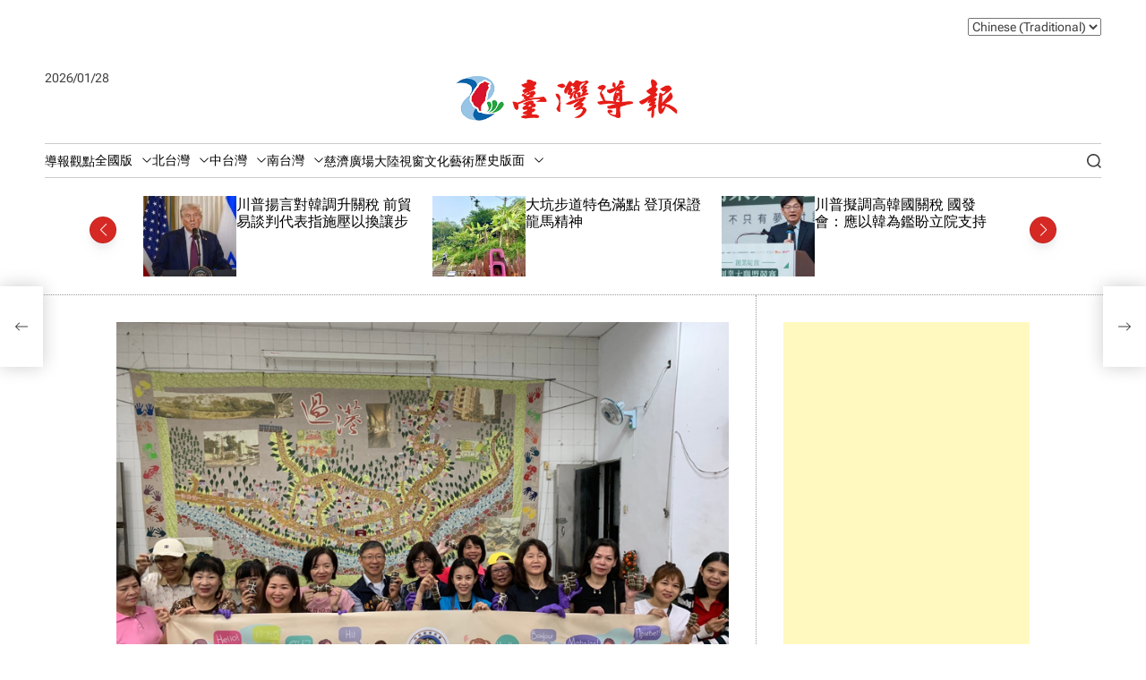

--- FILE ---
content_type: text/html; charset=UTF-8
request_url: https://taiwanreports.com/archives/833415
body_size: 18609
content:
    <!doctype html>
<html lang="zh-TW" xmlns:fb="https://www.facebook.com/2008/fbml" xmlns:addthis="https://www.addthis.com/help/api-spec" >
    <head>
        <meta charset="UTF-8">
        <meta name="viewport" content="width=device-width, initial-scale=1"/>
        <link rel="profile" href="https://gmpg.org/xfn/11">

        <meta name='robots' content='index, follow, max-image-preview:large, max-snippet:-1, max-video-preview:-1' />

	<!-- This site is optimized with the Yoast SEO plugin v26.8 - https://yoast.com/product/yoast-seo-wordpress/ -->
	<title>台越端午粽飄香 移民署邀新住民做愛心 - 臺灣導報</title>
	<link rel="canonical" href="https://taiwanreports.com/archives/833415" />
	<meta property="og:locale" content="zh_TW" />
	<meta property="og:type" content="article" />
	<meta property="og:title" content="台越端午粽飄香 移民署邀新住民做愛心 - 臺灣導報" />
	<meta property="og:description" content="移民署過港社區多元文化宣導 邀請來自越南的新住民阮水仙帶領動手做越式粽子 【記者張毅基隆報導】端午佳節前夕，為讓新住民體驗異國特色美食，移民署基巿服務站與 .......繼續閱讀" />
	<meta property="og:url" content="https://taiwanreports.com/archives/833415" />
	<meta property="og:site_name" content="臺灣導報" />
	<meta property="article:publisher" content="https://www.facebook.com/taiwanreport/" />
	<meta property="article:published_time" content="2024-06-07T11:48:50+00:00" />
	<meta property="article:modified_time" content="2024-06-07T12:03:44+00:00" />
	<meta property="og:image" content="https://taiwanreports.com/wp-content/uploads/2024/06/過港社區多元文化.jpg" />
	<meta property="og:image:width" content="800" />
	<meta property="og:image:height" content="600" />
	<meta property="og:image:type" content="image/jpeg" />
	<meta name="author" content="臺灣導報" />
	<meta name="twitter:card" content="summary_large_image" />
	<meta name="twitter:label1" content="作者:" />
	<meta name="twitter:data1" content="臺灣導報" />
	<meta name="twitter:label2" content="預估閱讀時間" />
	<meta name="twitter:data2" content="1 分鐘" />
	<script type="application/ld+json" class="yoast-schema-graph">{"@context":"https://schema.org","@graph":[{"@type":"Article","@id":"https://taiwanreports.com/archives/833415#article","isPartOf":{"@id":"https://taiwanreports.com/archives/833415"},"author":{"name":"臺灣導報","@id":"https://taiwanreports.com/#/schema/person/9f66472a5f3348172584f8ad6af72699"},"headline":"台越端午粽飄香 移民署邀新住民做愛心","datePublished":"2024-06-07T11:48:50+00:00","dateModified":"2024-06-07T12:03:44+00:00","mainEntityOfPage":{"@id":"https://taiwanreports.com/archives/833415"},"wordCount":11,"publisher":{"@id":"https://taiwanreports.com/#organization"},"image":{"@id":"https://taiwanreports.com/archives/833415#primaryimage"},"thumbnailUrl":"https://taiwanreports.com/wp-content/uploads/2024/06/過港社區多元文化.jpg","articleSection":["基隆新聞"],"inLanguage":"zh-TW"},{"@type":"WebPage","@id":"https://taiwanreports.com/archives/833415","url":"https://taiwanreports.com/archives/833415","name":"台越端午粽飄香 移民署邀新住民做愛心 - 臺灣導報","isPartOf":{"@id":"https://taiwanreports.com/#website"},"primaryImageOfPage":{"@id":"https://taiwanreports.com/archives/833415#primaryimage"},"image":{"@id":"https://taiwanreports.com/archives/833415#primaryimage"},"thumbnailUrl":"https://taiwanreports.com/wp-content/uploads/2024/06/過港社區多元文化.jpg","datePublished":"2024-06-07T11:48:50+00:00","dateModified":"2024-06-07T12:03:44+00:00","breadcrumb":{"@id":"https://taiwanreports.com/archives/833415#breadcrumb"},"inLanguage":"zh-TW","potentialAction":[{"@type":"ReadAction","target":["https://taiwanreports.com/archives/833415"]}]},{"@type":"ImageObject","inLanguage":"zh-TW","@id":"https://taiwanreports.com/archives/833415#primaryimage","url":"https://taiwanreports.com/wp-content/uploads/2024/06/過港社區多元文化.jpg","contentUrl":"https://taiwanreports.com/wp-content/uploads/2024/06/過港社區多元文化.jpg","width":800,"height":600,"caption":"台越端午粽飄香，移民署邀新住民齊聚做愛心。（基隆市服務站提供）"},{"@type":"BreadcrumbList","@id":"https://taiwanreports.com/archives/833415#breadcrumb","itemListElement":[{"@type":"ListItem","position":1,"name":"首頁","item":"https://taiwanreports.com/"},{"@type":"ListItem","position":2,"name":"台越端午粽飄香 移民署邀新住民做愛心"}]},{"@type":"WebSite","@id":"https://taiwanreports.com/#website","url":"https://taiwanreports.com/","name":"臺灣導報","description":"臺灣導報","publisher":{"@id":"https://taiwanreports.com/#organization"},"potentialAction":[{"@type":"SearchAction","target":{"@type":"EntryPoint","urlTemplate":"https://taiwanreports.com/?s={search_term_string}"},"query-input":{"@type":"PropertyValueSpecification","valueRequired":true,"valueName":"search_term_string"}}],"inLanguage":"zh-TW"},{"@type":"Organization","@id":"https://taiwanreports.com/#organization","name":"臺灣導報","url":"https://taiwanreports.com/","logo":{"@type":"ImageObject","inLanguage":"zh-TW","@id":"https://taiwanreports.com/#/schema/logo/image/","url":"https://taiwanreports.com/wp-content/uploads/2022/02/cropped-cropped-logo-1-1.jpg","contentUrl":"https://taiwanreports.com/wp-content/uploads/2022/02/cropped-cropped-logo-1-1.jpg","width":512,"height":512,"caption":"臺灣導報"},"image":{"@id":"https://taiwanreports.com/#/schema/logo/image/"},"sameAs":["https://www.facebook.com/taiwanreport/","https://page.line.me/taiwanreports"]},{"@type":"Person","@id":"https://taiwanreports.com/#/schema/person/9f66472a5f3348172584f8ad6af72699","name":"臺灣導報","url":"https://taiwanreports.com/archives/author/flgkqyf58g"}]}</script>
	<!-- / Yoast SEO plugin. -->


<link rel='dns-prefetch' href='//s7.addthis.com' />
<link rel="alternate" type="application/rss+xml" title="訂閱《臺灣導報》&raquo; 資訊提供" href="https://taiwanreports.com/feed" />
<link rel="alternate" type="application/rss+xml" title="訂閱《臺灣導報》&raquo; 留言的資訊提供" href="https://taiwanreports.com/comments/feed" />
<link rel="alternate" title="oEmbed (JSON)" type="application/json+oembed" href="https://taiwanreports.com/wp-json/oembed/1.0/embed?url=https%3A%2F%2Ftaiwanreports.com%2Farchives%2F833415" />
<link rel="alternate" title="oEmbed (XML)" type="text/xml+oembed" href="https://taiwanreports.com/wp-json/oembed/1.0/embed?url=https%3A%2F%2Ftaiwanreports.com%2Farchives%2F833415&#038;format=xml" />
<style id='wp-img-auto-sizes-contain-inline-css'>
img:is([sizes=auto i],[sizes^="auto," i]){contain-intrinsic-size:3000px 1500px}
/*# sourceURL=wp-img-auto-sizes-contain-inline-css */
</style>
<link rel='stylesheet' id='dashicons-css' href='https://taiwanreports.com/wp-includes/css/dashicons.min.css?ver=6.9' media='all' />
<link rel='stylesheet' id='post-views-counter-frontend-css' href='https://taiwanreports.com/wp-content/plugins/post-views-counter/css/frontend.css?ver=1.7.3' media='all' />
<style id='wp-emoji-styles-inline-css'>

	img.wp-smiley, img.emoji {
		display: inline !important;
		border: none !important;
		box-shadow: none !important;
		height: 1em !important;
		width: 1em !important;
		margin: 0 0.07em !important;
		vertical-align: -0.1em !important;
		background: none !important;
		padding: 0 !important;
	}
/*# sourceURL=wp-emoji-styles-inline-css */
</style>
<style id='wp-block-library-inline-css'>
:root{--wp-block-synced-color:#7a00df;--wp-block-synced-color--rgb:122,0,223;--wp-bound-block-color:var(--wp-block-synced-color);--wp-editor-canvas-background:#ddd;--wp-admin-theme-color:#007cba;--wp-admin-theme-color--rgb:0,124,186;--wp-admin-theme-color-darker-10:#006ba1;--wp-admin-theme-color-darker-10--rgb:0,107,160.5;--wp-admin-theme-color-darker-20:#005a87;--wp-admin-theme-color-darker-20--rgb:0,90,135;--wp-admin-border-width-focus:2px}@media (min-resolution:192dpi){:root{--wp-admin-border-width-focus:1.5px}}.wp-element-button{cursor:pointer}:root .has-very-light-gray-background-color{background-color:#eee}:root .has-very-dark-gray-background-color{background-color:#313131}:root .has-very-light-gray-color{color:#eee}:root .has-very-dark-gray-color{color:#313131}:root .has-vivid-green-cyan-to-vivid-cyan-blue-gradient-background{background:linear-gradient(135deg,#00d084,#0693e3)}:root .has-purple-crush-gradient-background{background:linear-gradient(135deg,#34e2e4,#4721fb 50%,#ab1dfe)}:root .has-hazy-dawn-gradient-background{background:linear-gradient(135deg,#faaca8,#dad0ec)}:root .has-subdued-olive-gradient-background{background:linear-gradient(135deg,#fafae1,#67a671)}:root .has-atomic-cream-gradient-background{background:linear-gradient(135deg,#fdd79a,#004a59)}:root .has-nightshade-gradient-background{background:linear-gradient(135deg,#330968,#31cdcf)}:root .has-midnight-gradient-background{background:linear-gradient(135deg,#020381,#2874fc)}:root{--wp--preset--font-size--normal:16px;--wp--preset--font-size--huge:42px}.has-regular-font-size{font-size:1em}.has-larger-font-size{font-size:2.625em}.has-normal-font-size{font-size:var(--wp--preset--font-size--normal)}.has-huge-font-size{font-size:var(--wp--preset--font-size--huge)}.has-text-align-center{text-align:center}.has-text-align-left{text-align:left}.has-text-align-right{text-align:right}.has-fit-text{white-space:nowrap!important}#end-resizable-editor-section{display:none}.aligncenter{clear:both}.items-justified-left{justify-content:flex-start}.items-justified-center{justify-content:center}.items-justified-right{justify-content:flex-end}.items-justified-space-between{justify-content:space-between}.screen-reader-text{border:0;clip-path:inset(50%);height:1px;margin:-1px;overflow:hidden;padding:0;position:absolute;width:1px;word-wrap:normal!important}.screen-reader-text:focus{background-color:#ddd;clip-path:none;color:#444;display:block;font-size:1em;height:auto;left:5px;line-height:normal;padding:15px 23px 14px;text-decoration:none;top:5px;width:auto;z-index:100000}html :where(.has-border-color){border-style:solid}html :where([style*=border-top-color]){border-top-style:solid}html :where([style*=border-right-color]){border-right-style:solid}html :where([style*=border-bottom-color]){border-bottom-style:solid}html :where([style*=border-left-color]){border-left-style:solid}html :where([style*=border-width]){border-style:solid}html :where([style*=border-top-width]){border-top-style:solid}html :where([style*=border-right-width]){border-right-style:solid}html :where([style*=border-bottom-width]){border-bottom-style:solid}html :where([style*=border-left-width]){border-left-style:solid}html :where(img[class*=wp-image-]){height:auto;max-width:100%}:where(figure){margin:0 0 1em}html :where(.is-position-sticky){--wp-admin--admin-bar--position-offset:var(--wp-admin--admin-bar--height,0px)}@media screen and (max-width:600px){html :where(.is-position-sticky){--wp-admin--admin-bar--position-offset:0px}}

/*# sourceURL=wp-block-library-inline-css */
</style><style id='global-styles-inline-css'>
:root{--wp--preset--aspect-ratio--square: 1;--wp--preset--aspect-ratio--4-3: 4/3;--wp--preset--aspect-ratio--3-4: 3/4;--wp--preset--aspect-ratio--3-2: 3/2;--wp--preset--aspect-ratio--2-3: 2/3;--wp--preset--aspect-ratio--16-9: 16/9;--wp--preset--aspect-ratio--9-16: 9/16;--wp--preset--color--black: #000000;--wp--preset--color--cyan-bluish-gray: #abb8c3;--wp--preset--color--white: #ffffff;--wp--preset--color--pale-pink: #f78da7;--wp--preset--color--vivid-red: #cf2e2e;--wp--preset--color--luminous-vivid-orange: #ff6900;--wp--preset--color--luminous-vivid-amber: #fcb900;--wp--preset--color--light-green-cyan: #7bdcb5;--wp--preset--color--vivid-green-cyan: #00d084;--wp--preset--color--pale-cyan-blue: #8ed1fc;--wp--preset--color--vivid-cyan-blue: #0693e3;--wp--preset--color--vivid-purple: #9b51e0;--wp--preset--gradient--vivid-cyan-blue-to-vivid-purple: linear-gradient(135deg,rgb(6,147,227) 0%,rgb(155,81,224) 100%);--wp--preset--gradient--light-green-cyan-to-vivid-green-cyan: linear-gradient(135deg,rgb(122,220,180) 0%,rgb(0,208,130) 100%);--wp--preset--gradient--luminous-vivid-amber-to-luminous-vivid-orange: linear-gradient(135deg,rgb(252,185,0) 0%,rgb(255,105,0) 100%);--wp--preset--gradient--luminous-vivid-orange-to-vivid-red: linear-gradient(135deg,rgb(255,105,0) 0%,rgb(207,46,46) 100%);--wp--preset--gradient--very-light-gray-to-cyan-bluish-gray: linear-gradient(135deg,rgb(238,238,238) 0%,rgb(169,184,195) 100%);--wp--preset--gradient--cool-to-warm-spectrum: linear-gradient(135deg,rgb(74,234,220) 0%,rgb(151,120,209) 20%,rgb(207,42,186) 40%,rgb(238,44,130) 60%,rgb(251,105,98) 80%,rgb(254,248,76) 100%);--wp--preset--gradient--blush-light-purple: linear-gradient(135deg,rgb(255,206,236) 0%,rgb(152,150,240) 100%);--wp--preset--gradient--blush-bordeaux: linear-gradient(135deg,rgb(254,205,165) 0%,rgb(254,45,45) 50%,rgb(107,0,62) 100%);--wp--preset--gradient--luminous-dusk: linear-gradient(135deg,rgb(255,203,112) 0%,rgb(199,81,192) 50%,rgb(65,88,208) 100%);--wp--preset--gradient--pale-ocean: linear-gradient(135deg,rgb(255,245,203) 0%,rgb(182,227,212) 50%,rgb(51,167,181) 100%);--wp--preset--gradient--electric-grass: linear-gradient(135deg,rgb(202,248,128) 0%,rgb(113,206,126) 100%);--wp--preset--gradient--midnight: linear-gradient(135deg,rgb(2,3,129) 0%,rgb(40,116,252) 100%);--wp--preset--font-size--small: 13px;--wp--preset--font-size--medium: 20px;--wp--preset--font-size--large: 36px;--wp--preset--font-size--x-large: 42px;--wp--preset--spacing--20: 0.44rem;--wp--preset--spacing--30: 0.67rem;--wp--preset--spacing--40: 1rem;--wp--preset--spacing--50: 1.5rem;--wp--preset--spacing--60: 2.25rem;--wp--preset--spacing--70: 3.38rem;--wp--preset--spacing--80: 5.06rem;--wp--preset--shadow--natural: 6px 6px 9px rgba(0, 0, 0, 0.2);--wp--preset--shadow--deep: 12px 12px 50px rgba(0, 0, 0, 0.4);--wp--preset--shadow--sharp: 6px 6px 0px rgba(0, 0, 0, 0.2);--wp--preset--shadow--outlined: 6px 6px 0px -3px rgb(255, 255, 255), 6px 6px rgb(0, 0, 0);--wp--preset--shadow--crisp: 6px 6px 0px rgb(0, 0, 0);}:where(.is-layout-flex){gap: 0.5em;}:where(.is-layout-grid){gap: 0.5em;}body .is-layout-flex{display: flex;}.is-layout-flex{flex-wrap: wrap;align-items: center;}.is-layout-flex > :is(*, div){margin: 0;}body .is-layout-grid{display: grid;}.is-layout-grid > :is(*, div){margin: 0;}:where(.wp-block-columns.is-layout-flex){gap: 2em;}:where(.wp-block-columns.is-layout-grid){gap: 2em;}:where(.wp-block-post-template.is-layout-flex){gap: 1.25em;}:where(.wp-block-post-template.is-layout-grid){gap: 1.25em;}.has-black-color{color: var(--wp--preset--color--black) !important;}.has-cyan-bluish-gray-color{color: var(--wp--preset--color--cyan-bluish-gray) !important;}.has-white-color{color: var(--wp--preset--color--white) !important;}.has-pale-pink-color{color: var(--wp--preset--color--pale-pink) !important;}.has-vivid-red-color{color: var(--wp--preset--color--vivid-red) !important;}.has-luminous-vivid-orange-color{color: var(--wp--preset--color--luminous-vivid-orange) !important;}.has-luminous-vivid-amber-color{color: var(--wp--preset--color--luminous-vivid-amber) !important;}.has-light-green-cyan-color{color: var(--wp--preset--color--light-green-cyan) !important;}.has-vivid-green-cyan-color{color: var(--wp--preset--color--vivid-green-cyan) !important;}.has-pale-cyan-blue-color{color: var(--wp--preset--color--pale-cyan-blue) !important;}.has-vivid-cyan-blue-color{color: var(--wp--preset--color--vivid-cyan-blue) !important;}.has-vivid-purple-color{color: var(--wp--preset--color--vivid-purple) !important;}.has-black-background-color{background-color: var(--wp--preset--color--black) !important;}.has-cyan-bluish-gray-background-color{background-color: var(--wp--preset--color--cyan-bluish-gray) !important;}.has-white-background-color{background-color: var(--wp--preset--color--white) !important;}.has-pale-pink-background-color{background-color: var(--wp--preset--color--pale-pink) !important;}.has-vivid-red-background-color{background-color: var(--wp--preset--color--vivid-red) !important;}.has-luminous-vivid-orange-background-color{background-color: var(--wp--preset--color--luminous-vivid-orange) !important;}.has-luminous-vivid-amber-background-color{background-color: var(--wp--preset--color--luminous-vivid-amber) !important;}.has-light-green-cyan-background-color{background-color: var(--wp--preset--color--light-green-cyan) !important;}.has-vivid-green-cyan-background-color{background-color: var(--wp--preset--color--vivid-green-cyan) !important;}.has-pale-cyan-blue-background-color{background-color: var(--wp--preset--color--pale-cyan-blue) !important;}.has-vivid-cyan-blue-background-color{background-color: var(--wp--preset--color--vivid-cyan-blue) !important;}.has-vivid-purple-background-color{background-color: var(--wp--preset--color--vivid-purple) !important;}.has-black-border-color{border-color: var(--wp--preset--color--black) !important;}.has-cyan-bluish-gray-border-color{border-color: var(--wp--preset--color--cyan-bluish-gray) !important;}.has-white-border-color{border-color: var(--wp--preset--color--white) !important;}.has-pale-pink-border-color{border-color: var(--wp--preset--color--pale-pink) !important;}.has-vivid-red-border-color{border-color: var(--wp--preset--color--vivid-red) !important;}.has-luminous-vivid-orange-border-color{border-color: var(--wp--preset--color--luminous-vivid-orange) !important;}.has-luminous-vivid-amber-border-color{border-color: var(--wp--preset--color--luminous-vivid-amber) !important;}.has-light-green-cyan-border-color{border-color: var(--wp--preset--color--light-green-cyan) !important;}.has-vivid-green-cyan-border-color{border-color: var(--wp--preset--color--vivid-green-cyan) !important;}.has-pale-cyan-blue-border-color{border-color: var(--wp--preset--color--pale-cyan-blue) !important;}.has-vivid-cyan-blue-border-color{border-color: var(--wp--preset--color--vivid-cyan-blue) !important;}.has-vivid-purple-border-color{border-color: var(--wp--preset--color--vivid-purple) !important;}.has-vivid-cyan-blue-to-vivid-purple-gradient-background{background: var(--wp--preset--gradient--vivid-cyan-blue-to-vivid-purple) !important;}.has-light-green-cyan-to-vivid-green-cyan-gradient-background{background: var(--wp--preset--gradient--light-green-cyan-to-vivid-green-cyan) !important;}.has-luminous-vivid-amber-to-luminous-vivid-orange-gradient-background{background: var(--wp--preset--gradient--luminous-vivid-amber-to-luminous-vivid-orange) !important;}.has-luminous-vivid-orange-to-vivid-red-gradient-background{background: var(--wp--preset--gradient--luminous-vivid-orange-to-vivid-red) !important;}.has-very-light-gray-to-cyan-bluish-gray-gradient-background{background: var(--wp--preset--gradient--very-light-gray-to-cyan-bluish-gray) !important;}.has-cool-to-warm-spectrum-gradient-background{background: var(--wp--preset--gradient--cool-to-warm-spectrum) !important;}.has-blush-light-purple-gradient-background{background: var(--wp--preset--gradient--blush-light-purple) !important;}.has-blush-bordeaux-gradient-background{background: var(--wp--preset--gradient--blush-bordeaux) !important;}.has-luminous-dusk-gradient-background{background: var(--wp--preset--gradient--luminous-dusk) !important;}.has-pale-ocean-gradient-background{background: var(--wp--preset--gradient--pale-ocean) !important;}.has-electric-grass-gradient-background{background: var(--wp--preset--gradient--electric-grass) !important;}.has-midnight-gradient-background{background: var(--wp--preset--gradient--midnight) !important;}.has-small-font-size{font-size: var(--wp--preset--font-size--small) !important;}.has-medium-font-size{font-size: var(--wp--preset--font-size--medium) !important;}.has-large-font-size{font-size: var(--wp--preset--font-size--large) !important;}.has-x-large-font-size{font-size: var(--wp--preset--font-size--x-large) !important;}
/*# sourceURL=global-styles-inline-css */
</style>

<style id='classic-theme-styles-inline-css'>
/*! This file is auto-generated */
.wp-block-button__link{color:#fff;background-color:#32373c;border-radius:9999px;box-shadow:none;text-decoration:none;padding:calc(.667em + 2px) calc(1.333em + 2px);font-size:1.125em}.wp-block-file__button{background:#32373c;color:#fff;text-decoration:none}
/*# sourceURL=/wp-includes/css/classic-themes.min.css */
</style>
<link rel='stylesheet' id='contact-form-7-css' href='https://taiwanreports.com/wp-content/plugins/contact-form-7/includes/css/styles.css?ver=6.1.4' media='all' />
<link rel='stylesheet' id='magfinity-google-fonts-css' href='https://taiwanreports.com/wp-content/fonts/2bee0a1f2477b16172001f889bc2ecce.css?ver=1.0.0' media='all' />
<link rel='stylesheet' id='swiper-style-css' href='https://taiwanreports.com/wp-content/themes/magfinity/assets/css/swiper-bundle.min.css?ver=1.0.0' media='all' />
<link rel='stylesheet' id='magfinity-style-css' href='https://taiwanreports.com/wp-content/themes/magfinity/style.css?ver=1.0.0' media='all' />
<style id='magfinity-style-inline-css'>
                                                        .site-jumbotron-section{
        --jumbotron-background-color: #d3c830;
        }
                    .site-jumbotron-section{
        --jumbotron-text-color: #1f1aa8;
        }
        .site-jumbotron-area .jumbotron-bottom-area {
        border-color: rgba(31,26,168,0.2);
        }
        .site-jumbotron-area .jumbotron-bottom-area .theme-article-list:not(:first-child):after {
        background-color: rgba(31,26,168,0.2);
        }
                    :root {
        --theme-footer-widgetarea-bg: #dd9933;
        }
                            :root {
        --theme-footer-middlearea-bg: #b9d11d;
        }
                            :root {
        --theme-footer-credit-bg: #dd9933;
        }
                    
.byline, .comments-link { clip: rect(1px, 1px, 1px, 1px); height: 1px; position: absolute; overflow: hidden; width: 1px; }
/*# sourceURL=magfinity-style-inline-css */
</style>
<link rel='stylesheet' id='addthis_all_pages-css' href='https://taiwanreports.com/wp-content/plugins/addthis/frontend/build/addthis_wordpress_public.min.css?ver=6.9' media='all' />
<script id="post-views-counter-frontend-js-before">
var pvcArgsFrontend = {"mode":"js","postID":833415,"requestURL":"https:\/\/taiwanreports.com\/wp-admin\/admin-ajax.php","nonce":"f420c4d2c5","dataStorage":"cookies","multisite":false,"path":"\/","domain":""};

//# sourceURL=post-views-counter-frontend-js-before
</script>
<script src="https://taiwanreports.com/wp-content/plugins/post-views-counter/js/frontend.js?ver=1.7.3" id="post-views-counter-frontend-js"></script>
<script src="https://s7.addthis.com/js/300/addthis_widget.js?ver=6.9#pubid=wp-2157fb4e1b93ba0e330399354a113913" id="addthis_widget-js"></script>
<link rel="https://api.w.org/" href="https://taiwanreports.com/wp-json/" /><link rel="alternate" title="JSON" type="application/json" href="https://taiwanreports.com/wp-json/wp/v2/posts/833415" /><link rel="EditURI" type="application/rsd+xml" title="RSD" href="https://taiwanreports.com/xmlrpc.php?rsd" />
<meta name="generator" content="WordPress 6.9" />
<link rel='shortlink' href='https://taiwanreports.com/?p=833415' />
    <script type="text/javascript">
        let magfinity_storageKey = 'theme-preference';
        let magfinity_getColorPreference = function () {
            if (localStorage.getItem(magfinity_storageKey)) {
                return localStorage.getItem(magfinity_storageKey);
            } else {
                return window.matchMedia('(prefers-color-scheme: dark)').matches ? 'dark' : 'light';
            }
        };
        let magfinity_theme = {
            value: magfinity_getColorPreference()
        };
        let magfinity_setPreference = function () {
            localStorage.setItem(magfinity_storageKey, magfinity_theme.value);
            magfinity_reflectPreference();
        };
        let magfinity_reflectPreference = function () {
            document.firstElementChild.setAttribute("data-theme", magfinity_theme.value);
            let toggleButtons = document.querySelectorAll(".theme-button-colormode");
            toggleButtons.forEach(function (button) {
                button.setAttribute("aria-label", magfinity_theme.value);
            });
        };
        // Set early so no page flashes / CSS is made aware
        magfinity_reflectPreference();
        window.addEventListener('load', function () {
            magfinity_reflectPreference();
            let toggleButtons = document.querySelectorAll(".theme-button-colormode");
            toggleButtons.forEach(function (button) {
                button.addEventListener("click", function () {
                    magfinity_theme.value = magfinity_theme.value === 'light' ? 'dark' : 'light';
                    magfinity_setPreference();
                });
            });
        });
        // Sync with system changes
        window.matchMedia('(prefers-color-scheme: dark)').addEventListener('change', function ({matches: isDark}) {
            magfinity_theme.value = isDark ? 'dark' : 'light';
            magfinity_setPreference();
        });
    </script>
    <script async src="https://pagead2.googlesyndication.com/pagead/js/adsbygoogle.js?client=ca-pub-1306264813607913"
     crossorigin="anonymous"></script><script data-cfasync="false" type="text/javascript">if (window.addthis_product === undefined) { window.addthis_product = "wpp"; } if (window.wp_product_version === undefined) { window.wp_product_version = "wpp-6.2.7"; } if (window.addthis_share === undefined) { window.addthis_share = {}; } if (window.addthis_config === undefined) { window.addthis_config = {"data_track_clickback":true,"ignore_server_config":true,"ui_atversion":300}; } if (window.addthis_layers === undefined) { window.addthis_layers = {}; } if (window.addthis_layers_tools === undefined) { window.addthis_layers_tools = [{"responsiveshare":{"numPreferredServices":3,"counts":"none","size":"32px","style":"responsive","shareCountThreshold":0,"services":"lineme,facebook,wechat,messenger,addthis","elements":".addthis_inline_share_toolbox_deh0,.at-above-post,.at-below-post-arch-page","id":"responsiveshare"}}]; } else { window.addthis_layers_tools.push({"responsiveshare":{"numPreferredServices":3,"counts":"none","size":"32px","style":"responsive","shareCountThreshold":0,"services":"lineme,facebook,wechat,messenger,addthis","elements":".addthis_inline_share_toolbox_deh0,.at-above-post,.at-below-post-arch-page","id":"responsiveshare"}});  } if (window.addthis_plugin_info === undefined) { window.addthis_plugin_info = {"info_status":"enabled","cms_name":"WordPress","plugin_name":"Share Buttons by AddThis","plugin_version":"6.2.7","plugin_mode":"WordPress","anonymous_profile_id":"wp-2157fb4e1b93ba0e330399354a113913","page_info":{"template":"posts","post_type":""},"sharing_enabled_on_post_via_metabox":false}; } 
                    (function() {
                      var first_load_interval_id = setInterval(function () {
                        if (typeof window.addthis !== 'undefined') {
                          window.clearInterval(first_load_interval_id);
                          if (typeof window.addthis_layers !== 'undefined' && Object.getOwnPropertyNames(window.addthis_layers).length > 0) {
                            window.addthis.layers(window.addthis_layers);
                          }
                          if (Array.isArray(window.addthis_layers_tools)) {
                            for (i = 0; i < window.addthis_layers_tools.length; i++) {
                              window.addthis.layers(window.addthis_layers_tools[i]);
                            }
                          }
                        }
                     },1000)
                    }());
                </script><link rel="icon" href="https://taiwanreports.com/wp-content/uploads/2024/06/臺灣導報.jpg" sizes="32x32" />
<link rel="icon" href="https://taiwanreports.com/wp-content/uploads/2024/06/臺灣導報.jpg" sizes="192x192" />
<link rel="apple-touch-icon" href="https://taiwanreports.com/wp-content/uploads/2024/06/臺灣導報.jpg" />
<meta name="msapplication-TileImage" content="https://taiwanreports.com/wp-content/uploads/2024/06/臺灣導報.jpg" />
    </head>

<body class="wp-singular post-template-default single single-post postid-833415 single-format-standard wp-custom-logo wp-embed-responsive wp-theme-magfinity magfinity-light-mode has-sidebar right-sidebar author-hidden comment-hidden">



<div id="page" class="site">



<div id="magfinity-progress-bar" class="theme-progress-bar top"></div>
    <a class="skip-link screen-reader-text" href="#site-main-content">Skip to content</a>



<header id="masthead"
        class="site-header theme-site-header header-has-height-none "         role="banner">
    <div class="masthead-top-header hide-on-mobile">
    <div class="wrapper-fluid">
        <div class="site-header-wrapper">
            <div class="site-header-area site-header-left">
                
            </div>
            <div class="site-header-area site-header-center hide-on-mobile">
                            </div>
            <div class="site-header-area site-header-right">
                <div class="site-header-component header-component-socialnav"><ul id="menu-top-menu" class="theme-menu theme-social-menu theme-topbar-navigation"><li style="position:relative;" class="menu-item menu-item-gtranslate gt-menu-59345"></li></ul></div>            </div>
        </div>
    </div>
</div>
<div class="masthead-middle-header">
    <div class="wrapper-fluid">
        <div class="site-header-wrapper">
            <div class="site-header-area site-header-left">
                                    <div class="site-header-component header-component-date">
                        2026/01/28                    </div>
                                            </div>
            <div class="site-header-area site-header-center">
                <div class="site-branding">
            <div class="site-logo">
            <a href="https://taiwanreports.com/" class="custom-logo-link" rel="home"><img width="500" height="100" src="https://taiwanreports.com/wp-content/uploads/2024/05/臺灣導報橫LOGO透明.png" class="custom-logo" alt="臺灣導報" decoding="async" fetchpriority="high" srcset="https://taiwanreports.com/wp-content/uploads/2024/05/臺灣導報橫LOGO透明.png 500w, https://taiwanreports.com/wp-content/uploads/2024/05/臺灣導報橫LOGO透明-300x60.png 300w" sizes="(max-width: 500px) 100vw, 500px" /></a>        </div>
                <div class="screen-reader-text">
            <a href="https://taiwanreports.com/" rel="home">臺灣導報</a>
        </div>
        </div><!-- .site-branding -->            </div>
            <div class="site-header-area site-header-right">
            </div>
        </div>
    </div>
</div>

<div class="masthead-bottom-header ">
    <div class="wrapper-fluid">
        <div class="site-header-wrapper">


            <div class="site-header-area site-header-left">
                <div id="site-navigation" class="main-navigation theme-primary-menu">
                                            <nav class="primary-menu-wrapper"
                             aria-label="Primary">
                            <ul class="primary-menu reset-list-style">
                                <li id="menu-item-634715" class="menu-item menu-item-type-taxonomy menu-item-object-category menu-item-634715"><a href="https://taiwanreports.com/archives/category/point">導報觀點</a></li>
<li id="menu-item-634717" class="menu-item menu-item-type-taxonomy menu-item-object-category menu-item-has-children menu-item-634717"><a href="https://taiwanreports.com/archives/category/nationwide">全國版<span class="icon"><svg class="svg-icon" aria-hidden="true" role="img" focusable="false" xmlns="http://www.w3.org/2000/svg" width="16" height="16" viewBox="0 0 16 16"><path fill="currentColor" d="M1.646 4.646a.5.5 0 0 1 .708 0L8 10.293l5.646-5.647a.5.5 0 0 1 .708.708l-6 6a.5.5 0 0 1-.708 0l-6-6a.5.5 0 0 1 0-.708z"></path></svg></span></a>
<ul class="sub-menu">
	<li id="menu-item-634718" class="menu-item menu-item-type-taxonomy menu-item-object-category menu-item-634718"><a href="https://taiwanreports.com/archives/category/nationwide/%e8%a6%81%e8%81%9e">要聞</a></li>
	<li id="menu-item-634719" class="menu-item menu-item-type-taxonomy menu-item-object-category menu-item-634719"><a href="https://taiwanreports.com/archives/category/nationwide/political">焦點新聞</a></li>
	<li id="menu-item-634720" class="menu-item menu-item-type-taxonomy menu-item-object-category menu-item-634720"><a href="https://taiwanreports.com/archives/category/nationwide/hot">地方綜合</a></li>
</ul>
</li>
<li id="menu-item-634721" class="menu-item menu-item-type-taxonomy menu-item-object-category current-post-ancestor menu-item-has-children menu-item-634721"><a href="https://taiwanreports.com/archives/category/ntaiwan">北台灣<span class="icon"><svg class="svg-icon" aria-hidden="true" role="img" focusable="false" xmlns="http://www.w3.org/2000/svg" width="16" height="16" viewBox="0 0 16 16"><path fill="currentColor" d="M1.646 4.646a.5.5 0 0 1 .708 0L8 10.293l5.646-5.647a.5.5 0 0 1 .708.708l-6 6a.5.5 0 0 1-.708 0l-6-6a.5.5 0 0 1 0-.708z"></path></svg></span></a>
<ul class="sub-menu">
	<li id="menu-item-746113" class="menu-item menu-item-type-taxonomy menu-item-object-category menu-item-746113"><a href="https://taiwanreports.com/archives/category/ntaiwan/taipai">大台北新聞</a></li>
	<li id="menu-item-635483" class="menu-item menu-item-type-taxonomy menu-item-object-category current-post-ancestor current-menu-parent current-post-parent menu-item-635483"><a href="https://taiwanreports.com/archives/category/ntaiwan/%e5%9f%ba%e9%9a%86%e6%96%b0%e8%81%9e">基隆新聞</a></li>
	<li id="menu-item-635485" class="menu-item menu-item-type-taxonomy menu-item-object-category menu-item-635485"><a href="https://taiwanreports.com/archives/category/ntaiwan/%e6%a1%83%e5%9c%92%e6%96%b0%e8%81%9e">桃園新聞</a></li>
</ul>
</li>
<li id="menu-item-634725" class="menu-item menu-item-type-taxonomy menu-item-object-category menu-item-has-children menu-item-634725"><a href="https://taiwanreports.com/archives/category/mtaiwan">中台灣<span class="icon"><svg class="svg-icon" aria-hidden="true" role="img" focusable="false" xmlns="http://www.w3.org/2000/svg" width="16" height="16" viewBox="0 0 16 16"><path fill="currentColor" d="M1.646 4.646a.5.5 0 0 1 .708 0L8 10.293l5.646-5.647a.5.5 0 0 1 .708.708l-6 6a.5.5 0 0 1-.708 0l-6-6a.5.5 0 0 1 0-.708z"></path></svg></span></a>
<ul class="sub-menu">
	<li id="menu-item-634729" class="menu-item menu-item-type-taxonomy menu-item-object-category menu-item-634729"><a href="https://taiwanreports.com/archives/category/mtaiwan/localfocus">地方焦點</a></li>
	<li id="menu-item-635484" class="menu-item menu-item-type-taxonomy menu-item-object-category menu-item-635484"><a href="https://taiwanreports.com/archives/category/mtaiwan/%e8%8b%97%e6%a0%97%e6%96%b0%e8%81%9e">苗栗新聞</a></li>
	<li id="menu-item-635486" class="menu-item menu-item-type-taxonomy menu-item-object-category menu-item-635486"><a href="https://taiwanreports.com/archives/category/mtaiwan/%e5%8f%b0%e4%b8%ad%e6%96%b0%e8%81%9e">台中新聞</a></li>
	<li id="menu-item-635487" class="menu-item menu-item-type-taxonomy menu-item-object-category menu-item-635487"><a href="https://taiwanreports.com/archives/category/mtaiwan/%e5%bd%b0%e5%8c%96%e6%96%b0%e8%81%9e">彰化新聞</a></li>
	<li id="menu-item-635488" class="menu-item menu-item-type-taxonomy menu-item-object-category menu-item-635488"><a href="https://taiwanreports.com/archives/category/mtaiwan/%e5%8d%97%e6%8a%95%e6%96%b0%e8%81%9e">南投新聞</a></li>
</ul>
</li>
<li id="menu-item-634733" class="menu-item menu-item-type-taxonomy menu-item-object-category menu-item-has-children menu-item-634733"><a href="https://taiwanreports.com/archives/category/staiwan">南台灣<span class="icon"><svg class="svg-icon" aria-hidden="true" role="img" focusable="false" xmlns="http://www.w3.org/2000/svg" width="16" height="16" viewBox="0 0 16 16"><path fill="currentColor" d="M1.646 4.646a.5.5 0 0 1 .708 0L8 10.293l5.646-5.647a.5.5 0 0 1 .708.708l-6 6a.5.5 0 0 1-.708 0l-6-6a.5.5 0 0 1 0-.708z"></path></svg></span></a>
<ul class="sub-menu">
	<li id="menu-item-634735" class="menu-item menu-item-type-taxonomy menu-item-object-category menu-item-634735"><a href="https://taiwanreports.com/archives/category/staiwan/kaohsiungnews">高雄要聞</a></li>
	<li id="menu-item-634736" class="menu-item menu-item-type-taxonomy menu-item-object-category menu-item-634736"><a href="https://taiwanreports.com/archives/category/staiwan/kaohsiunggeneral">高雄綜合</a></li>
	<li id="menu-item-634737" class="menu-item menu-item-type-taxonomy menu-item-object-category menu-item-634737"><a href="https://taiwanreports.com/archives/category/staiwan/pingtung">屏東新聞</a></li>
	<li id="menu-item-635490" class="menu-item menu-item-type-taxonomy menu-item-object-category menu-item-635490"><a href="https://taiwanreports.com/archives/category/staiwan/%e9%9b%b2%e6%9e%97%e6%96%b0%e8%81%9e">雲林新聞</a></li>
	<li id="menu-item-635491" class="menu-item menu-item-type-taxonomy menu-item-object-category menu-item-635491"><a href="https://taiwanreports.com/archives/category/staiwan/%e5%98%89%e7%be%a9%e6%96%b0%e8%81%9e">嘉義新聞</a></li>
	<li id="menu-item-635492" class="menu-item menu-item-type-taxonomy menu-item-object-category menu-item-635492"><a href="https://taiwanreports.com/archives/category/staiwan/%e5%8f%b0%e5%8d%97%e6%96%b0%e8%81%9e">台南新聞</a></li>
</ul>
</li>
<li id="menu-item-634716" class="menu-item menu-item-type-taxonomy menu-item-object-category menu-item-634716"><a href="https://taiwanreports.com/archives/category/tzuchi">慈濟廣場</a></li>
<li id="menu-item-831970" class="menu-item menu-item-type-custom menu-item-object-custom menu-item-831970"><a href="https://www.taiwan-reports.com/">大陸視窗</a></li>
<li id="menu-item-834304" class="menu-item menu-item-type-taxonomy menu-item-object-category menu-item-834304"><a href="https://taiwanreports.com/archives/category/art">文化藝術</a></li>
<li id="menu-item-635489" class="menu-item menu-item-type-taxonomy menu-item-object-category menu-item-has-children menu-item-635489"><a href="https://taiwanreports.com/archives/category/history">歷史版面<span class="icon"><svg class="svg-icon" aria-hidden="true" role="img" focusable="false" xmlns="http://www.w3.org/2000/svg" width="16" height="16" viewBox="0 0 16 16"><path fill="currentColor" d="M1.646 4.646a.5.5 0 0 1 .708 0L8 10.293l5.646-5.647a.5.5 0 0 1 .708.708l-6 6a.5.5 0 0 1-.708 0l-6-6a.5.5 0 0 1 0-.708z"></path></svg></span></a>
<ul class="sub-menu">
	<li id="menu-item-959545" class="menu-item menu-item-type-taxonomy menu-item-object-category menu-item-959545"><a href="https://taiwanreports.com/archives/category/history/115%e5%b9%b4%e6%96%b0%e8%81%9e%e5%9b%9e%e9%a1%a7">115年新聞回顧</a></li>
	<li id="menu-item-888243" class="menu-item menu-item-type-taxonomy menu-item-object-category menu-item-888243"><a href="https://taiwanreports.com/archives/category/history/114%e5%b9%b4%e6%96%b0%e8%81%9e%e5%9b%9e%e9%a1%a7">114年新聞回顧</a></li>
	<li id="menu-item-796689" class="menu-item menu-item-type-taxonomy menu-item-object-category menu-item-796689"><a href="https://taiwanreports.com/archives/category/history/113%e5%b9%b4%e6%96%b0%e8%81%9e%e5%9b%9e%e9%a1%a7">113年新聞回顧</a></li>
	<li id="menu-item-712986" class="menu-item menu-item-type-taxonomy menu-item-object-category menu-item-712986"><a href="https://taiwanreports.com/archives/category/history/112%e5%b9%b4%e6%96%b0%e8%81%9e%e5%9b%9e%e9%a1%a7">112年新聞回顧</a></li>
</ul>
</li>
                            </ul>
                        </nav><!-- .primary-menu-wrapper -->
                                        </div><!-- .main-navigation -->
            </div>

            <div class="site-header-area site-header-right">


                
                
                
                <button id="theme-toggle-offcanvas-button"
                        class="hide-on-desktop theme-button theme-button-transparent theme-button-offcanvas"
                        aria-expanded="false" aria-controls="theme-offcanvas-navigation">
                    <span class="screen-reader-text">Menu</span>
                    <span class="toggle-icon"><svg class="svg-icon" aria-hidden="true" role="img" focusable="false" xmlns="http://www.w3.org/2000/svg" width="20" height="20" viewBox="0 0 20 20"><path fill="currentColor" d="M1 3v2h18V3zm0 8h18V9H1zm0 6h18v-2H1z" /></svg></span>
                </button>

                <button id="theme-toggle-search-button"
                        class="theme-button theme-button-transparent theme-button-search" aria-expanded="false"
                        aria-controls="theme-header-search">
                    <span class="screen-reader-text">Search</span>
                    <svg class="svg-icon" aria-hidden="true" role="img" focusable="false" xmlns="http://www.w3.org/2000/svg" width="23" height="23" viewBox="0 0 23 23"><path fill="currentColor" d="M38.710696,48.0601792 L43,52.3494831 L41.3494831,54 L37.0601792,49.710696 C35.2632422,51.1481185 32.9839107,52.0076499 30.5038249,52.0076499 C24.7027226,52.0076499 20,47.3049272 20,41.5038249 C20,35.7027226 24.7027226,31 30.5038249,31 C36.3049272,31 41.0076499,35.7027226 41.0076499,41.5038249 C41.0076499,43.9839107 40.1481185,46.2632422 38.710696,48.0601792 Z M36.3875844,47.1716785 C37.8030221,45.7026647 38.6734666,43.7048964 38.6734666,41.5038249 C38.6734666,36.9918565 35.0157934,33.3341833 30.5038249,33.3341833 C25.9918565,33.3341833 22.3341833,36.9918565 22.3341833,41.5038249 C22.3341833,46.0157934 25.9918565,49.6734666 30.5038249,49.6734666 C32.7048964,49.6734666 34.7026647,48.8030221 36.1716785,47.3875844 C36.2023931,47.347638 36.2360451,47.3092237 36.2726343,47.2726343 C36.3092237,47.2360451 36.347638,47.2023931 36.3875844,47.1716785 Z" transform="translate(-20 -31)" /></svg>                </button>

            </div>
        </div>
    </div>
</div></header><!-- #masthead -->


    <div class="site-header-area header-ticker-bar">
        <div class="wrapper">
            <div class="ticker-news-wrapper">
                <div class="site-breaking-news swiper">
                    <div class="swiper-wrapper">
                                                    <div class="swiper-slide breaking-news-slide">
                                <article id="ticker-post-965327" class="theme-article-post theme-article-list post-965327 post type-post status-publish format-standard has-post-thumbnail hentry category-2">
                                                                            <div class="entry-image entry-image-thumbnail">
                                            <a href="https://taiwanreports.com/archives/965327">
                                                <img width="150" height="150" src="https://taiwanreports.com/wp-content/uploads/2026/01/川普揚言對韓調升關稅0-150x150.jpg" class="attachment-thumbnail size-thumbnail wp-post-image" alt="川普揚言對韓調升關稅 前貿易談判代表指施壓以換讓步" decoding="async" />                                            </a>
                                        </div>
                                                                        <div class="entry-details">
                                        <h3 class="entry-title entry-title-xsmall"><a href="https://taiwanreports.com/archives/965327" rel="bookmark">川普揚言對韓調升關稅 前貿易談判代表指施壓以換讓步</a></h3>                                    </div>
                                </article>
                            </div>
                                                    <div class="swiper-slide breaking-news-slide">
                                <article id="ticker-post-965324" class="theme-article-post theme-article-list post-965324 post type-post status-publish format-standard has-post-thumbnail hentry category-localfocus">
                                                                            <div class="entry-image entry-image-thumbnail">
                                            <a href="https://taiwanreports.com/archives/965324">
                                                <img width="150" height="150" src="https://taiwanreports.com/wp-content/uploads/2026/01/馬年行大運！大坑步道特色滿點-登頂保證「龍馬」精神1-150x150.jpg" class="attachment-thumbnail size-thumbnail wp-post-image" alt="大坑步道特色滿點 登頂保證龍馬精神" decoding="async" />                                            </a>
                                        </div>
                                                                        <div class="entry-details">
                                        <h3 class="entry-title entry-title-xsmall"><a href="https://taiwanreports.com/archives/965324" rel="bookmark">大坑步道特色滿點 登頂保證龍馬精神</a></h3>                                    </div>
                                </article>
                            </div>
                                                    <div class="swiper-slide breaking-news-slide">
                                <article id="ticker-post-965323" class="theme-article-post theme-article-list post-965323 post type-post status-publish format-standard has-post-thumbnail hentry category-2">
                                                                            <div class="entry-image entry-image-thumbnail">
                                            <a href="https://taiwanreports.com/archives/965323">
                                                <img width="150" height="150" src="https://taiwanreports.com/wp-content/uploads/2026/01/川普擬調高韓國關稅-國0-150x150.jpg" class="attachment-thumbnail size-thumbnail wp-post-image" alt="川普擬調高韓國關稅 國發會：應以韓為鑑盼立院支持" decoding="async" />                                            </a>
                                        </div>
                                                                        <div class="entry-details">
                                        <h3 class="entry-title entry-title-xsmall"><a href="https://taiwanreports.com/archives/965323" rel="bookmark">川普擬調高韓國關稅 國發會：應以韓為鑑盼立院支持</a></h3>                                    </div>
                                </article>
                            </div>
                                                    <div class="swiper-slide breaking-news-slide">
                                <article id="ticker-post-965319" class="theme-article-post theme-article-list post-965319 post type-post status-publish format-standard has-post-thumbnail hentry category-localfocus">
                                                                            <div class="entry-image entry-image-thumbnail">
                                            <a href="https://taiwanreports.com/archives/965319">
                                                <img width="150" height="150" src="https://taiwanreports.com/wp-content/uploads/2026/01/美國在台協會華盛頓總部執行理事藍鶯蒞臨台中訪問1-150x150.jpg" class="attachment-thumbnail size-thumbnail wp-post-image" alt="美國在台協會華盛頓總部執行理事藍鶯蒞臨台中" decoding="async" />                                            </a>
                                        </div>
                                                                        <div class="entry-details">
                                        <h3 class="entry-title entry-title-xsmall"><a href="https://taiwanreports.com/archives/965319" rel="bookmark">美國在台協會華盛頓總部執行理事藍鶯蒞臨台中</a></h3>                                    </div>
                                </article>
                            </div>
                                                    <div class="swiper-slide breaking-news-slide">
                                <article id="ticker-post-965318" class="theme-article-post theme-article-list post-965318 post type-post status-publish format-standard has-post-thumbnail hentry category-2">
                                                                            <div class="entry-image entry-image-thumbnail">
                                            <a href="https://taiwanreports.com/archives/965318">
                                                <img width="150" height="150" src="https://taiwanreports.com/wp-content/uploads/2026/01/新台幣紙鈔改版0-150x150.jpg" class="attachment-thumbnail size-thumbnail wp-post-image" alt="新台幣紙鈔改版 12主題即起開放民眾網路票選" decoding="async" />                                            </a>
                                        </div>
                                                                        <div class="entry-details">
                                        <h3 class="entry-title entry-title-xsmall"><a href="https://taiwanreports.com/archives/965318" rel="bookmark">新台幣紙鈔改版 12主題即起開放民眾網路票選</a></h3>                                    </div>
                                </article>
                            </div>
                                                    <div class="swiper-slide breaking-news-slide">
                                <article id="ticker-post-965314" class="theme-article-post theme-article-list post-965314 post type-post status-publish format-standard has-post-thumbnail hentry category-localfocus">
                                                                            <div class="entry-image entry-image-thumbnail">
                                            <a href="https://taiwanreports.com/archives/965314">
                                                <img width="150" height="150" src="https://taiwanreports.com/wp-content/uploads/2026/01/高營收背後的「好用」哲學：高科企管林倉億揭密成功心法-150x150.jpg" class="attachment-thumbnail size-thumbnail wp-post-image" alt="高科企管林倉億揭密成功心法" decoding="async" />                                            </a>
                                        </div>
                                                                        <div class="entry-details">
                                        <h3 class="entry-title entry-title-xsmall"><a href="https://taiwanreports.com/archives/965314" rel="bookmark">高科企管林倉億揭密成功心法</a></h3>                                    </div>
                                </article>
                            </div>
                                                    <div class="swiper-slide breaking-news-slide">
                                <article id="ticker-post-965312" class="theme-article-post theme-article-list post-965312 post type-post status-publish format-standard has-post-thumbnail hentry category-2">
                                                                            <div class="entry-image entry-image-thumbnail">
                                            <a href="https://taiwanreports.com/archives/965312">
                                                <img width="150" height="150" src="https://taiwanreports.com/wp-content/uploads/2026/01/英相施凱爾訪陸0-150x150.jpg" class="attachment-thumbnail size-thumbnail wp-post-image" alt="英相施凱爾訪陸 稱不需在美中之間選邊站" decoding="async" />                                            </a>
                                        </div>
                                                                        <div class="entry-details">
                                        <h3 class="entry-title entry-title-xsmall"><a href="https://taiwanreports.com/archives/965312" rel="bookmark">英相施凱爾訪陸 稱不需在美中之間選邊站</a></h3>                                    </div>
                                </article>
                            </div>
                                            </div>
                </div>
                <div class="swiper-button-prev ticker-button-prev"></div>
                <div class="swiper-button-next ticker-button-next"></div>
            </div>

        </div>
    </div>
    
    <div id="site-main-content" class="site-content-area">


    <main id="site-content" role="main">
        <div class="wrapper">
            <div id="primary" class="content-area theme-sticky-component">

                    <header class="single-banner-header single-banner-default">
            
            <div class="entry-image">

                <img width="800" height="600" src="https://taiwanreports.com/wp-content/uploads/2024/06/過港社區多元文化.jpg" class="attachment-post-thumbnail size-post-thumbnail wp-post-image" alt="" decoding="async" srcset="https://taiwanreports.com/wp-content/uploads/2024/06/過港社區多元文化.jpg 800w, https://taiwanreports.com/wp-content/uploads/2024/06/過港社區多元文化-300x225.jpg 300w, https://taiwanreports.com/wp-content/uploads/2024/06/過港社區多元文化-768x576.jpg 768w" sizes="(max-width: 800px) 100vw, 800px" />
            </div><!-- .entry-image -->

        
            <h1 class="entry-title entry-title-large">台越端午粽飄香 移民署邀新住民做愛心</h1>                <div class="entry-meta">
                            <ul class="entry-meta reset-list-style">
                            <li class="entry-meta-item post-author">
                    <svg class="svg-icon" aria-hidden="true" role="img" focusable="false" xmlns="http://www.w3.org/2000/svg" width="20" height="20" viewBox="0 0 20 20"><path fill="currentColor" d="M18,19 C18,19.5522847 17.5522847,20 17,20 C16.4477153,20 16,19.5522847 16,19 L16,17 C16,15.3431458 14.6568542,14 13,14 L5,14 C3.34314575,14 2,15.3431458 2,17 L2,19 C2,19.5522847 1.55228475,20 1,20 C0.44771525,20 0,19.5522847 0,19 L0,17 C0,14.2385763 2.23857625,12 5,12 L13,12 C15.7614237,12 18,14.2385763 18,17 L18,19 Z M9,10 C6.23857625,10 4,7.76142375 4,5 C4,2.23857625 6.23857625,0 9,0 C11.7614237,0 14,2.23857625 14,5 C14,7.76142375 11.7614237,10 9,10 Z M9,8 C10.6568542,8 12,6.65685425 12,5 C12,3.34314575 10.6568542,2 9,2 C7.34314575,2 6,3.34314575 6,5 C6,6.65685425 7.34314575,8 9,8 Z" /></svg>                    By <a href="https://taiwanreports.com/archives/author/flgkqyf58g">臺灣導報</a>                </li>
                                <li class="entry-meta-item post-date">

                    2024-06-07                </li>
                
        </ul>
                        </div><!-- .entry-meta -->
                </header><!-- .entry-header -->


<article id="post-833415" class="post-833415 post type-post status-publish format-standard has-post-thumbnail hentry category-36">
    <div class="entry-content">
        <div class="at-above-post addthis_tool" data-url="https://taiwanreports.com/archives/833415"></div><div class="post-views content-post post-833415 entry-meta load-static">
				<span class="post-views-icon dashicons dashicons-chart-bar"></span> <span class="post-views-label">閱覽人數:</span> <span class="post-views-count">76,909</span>
			</div><p>移民署過港社區多元文化宣導 邀請來自越南的新住民阮水仙帶領動手做越式粽子</p>
<p>【記者張毅基隆報導】端午佳節前夕，為讓新住民體驗異國特色美食，移民署基巿服務站與基隆巿過港社區發展協會，舉辦多元文化宣導活動，共同邀請來自越南的新住民阮水仙，帶領動手做越式粽子。<br />
過港社區發展協會號召二十多名熱心的社區志工，在現場製做近二千顆台灣粽來舉行義賣，分送給社區內弱勢家庭享用，義賣所得將挹注該社區關懷據點及老人供餐經費。包裹在粽子裡面的愛，讓活動現場空氣中，除瀰漫著粽香更增添許多溫暖的味道，與新住民共同歡度別具意義的端午節。<br />
阮水仙老師表示，經常可以看到台灣南北粽大戰的網路梗，十分有趣，其實在越南也是有分南部粽「Banh Tet」及北部粽「Banh Chung」。北部是方型粽，南部粽是將粽子包成圓柱型，口味也是有甜有鹹，體積都比台灣的粽子大上許多。在越南端午節稱為「Tet Doan Ngo」，又稱為殺蟲節「Tet Giet Sau Bo」。<br />
阮水仙說，在越南粽子是農曆過年時的應節食品，端午節是吃甜酒釀及水果，有點像台灣端午喝雄黃酒的習俗。許多姐妹來到台灣後都入境隨俗，透過異國文化相互融合及學習，能激盪出更多創意美食的火花。<br />
過港社區發展協會吳麗美理事長表示，協會端午節包粽送愛心義賣活動，已連續舉辦十多年，感謝熱心人士支持，每年粽子的數量越包越多，今年有新住民姐妹的加入，帶來不同風味特色的越南粽，讓大家能品嚐到異國美食，讓活動更加多元。她希望來年能號召更多有愛心的民眾參與，讓更多弱勢家庭能一起歡慶端午佳節，感受來自社會各界的愛心。<br />
基隆巿服務站主任毛兆莉表示，端午節腳步將近，許多居住在台灣的新住民，在母國也有過端午節的習俗，移民署透過舉辦多元文化活動，讓新住民們了解各國的文化，同時拉近彼此的距離。</p>
<!-- HFCM by 99 Robots - Snippet # 2: 內文廣告2 -->
<script async src="https://pagead2.googlesyndication.com/pagead/js/adsbygoogle.js?client=ca-pub-1306264813607913"
     crossorigin="anonymous"></script>
<!-- 橫幅廣告二 -->
<ins class="adsbygoogle"
     style="display:inline-block;width:900px;height:180px"
     data-ad-client="ca-pub-1306264813607913"
     data-ad-slot="2152624851"></ins>
<script>
     (adsbygoogle = window.adsbygoogle || []).push({});
</script>
<!-- /end HFCM by 99 Robots -->
<!-- AddThis Advanced Settings above via filter on the_content --><!-- AddThis Advanced Settings below via filter on the_content --><!-- AddThis Advanced Settings generic via filter on the_content --><!-- AddThis Share Buttons above via filter on the_content --><!-- AddThis Share Buttons below via filter on the_content --><div class="at-below-post addthis_tool" data-url="https://taiwanreports.com/archives/833415"></div><!-- AddThis Share Buttons generic via filter on the_content -->    </div><!-- .entry-content -->

    <footer class="entry-footer">
            </footer><!-- .entry-footer -->
</article><!-- #post-833415 -->

	<nav class="navigation post-navigation" aria-label="文章">
		<h2 class="screen-reader-text">文章導覽</h2>
		<div class="nav-links"><div class="nav-previous"><a href="https://taiwanreports.com/archives/833409" rel="prev"><span class="nav-subtitle">Previous:</span> <span class="nav-title">驪歌初動 鹿谷各校畢典令人動容</span></a></div><div class="nav-next"><a href="https://taiwanreports.com/archives/833419" rel="next"><span class="nav-subtitle">Next:</span> <span class="nav-title">鳳山老人健康照護協會辦「粽意闖關慶端節」歡笑不斷</span></a></div></div>
	</nav>        <div class="single-related-posts-area theme-single-post-component">
            <header class="component-header single-component-header">
                <h2 class="single-component-title">
                    相關報導                </h2>
            </header>
            <div class="component-content single-component-content">
                                    <article id="post-965161" class="theme-article-post theme-article-default post-965161 post type-post status-publish format-standard has-post-thumbnail hentry category-36">
                                                    <div class="entry-image entry-image-small">
                                <a href="https://taiwanreports.com/archives/965161">
                                    <img width="300" height="225" src="https://taiwanreports.com/wp-content/uploads/2026/01/6-輪胎脫落-300x225.jpg" class="attachment-medium size-medium wp-post-image" alt="大貨車輪胎脫落引火苗 幸未釀禍" decoding="async" srcset="https://taiwanreports.com/wp-content/uploads/2026/01/6-輪胎脫落-300x225.jpg 300w, https://taiwanreports.com/wp-content/uploads/2026/01/6-輪胎脫落-768x576.jpg 768w, https://taiwanreports.com/wp-content/uploads/2026/01/6-輪胎脫落.jpg 1000w" sizes="(max-width: 300px) 100vw, 300px" />                                </a>
                            </div>
                                                <div class="entry-details">
                            <h3 class="entry-title entry-title-small">
                                <a href="https://taiwanreports.com/archives/965161">
                                    大貨車輪胎脫落引火苗 幸未釀禍                                </a>
                            </h3>
                            <div class="entry-meta">
                                <div class="entry-meta-item entry-meta-date"><a href="https://taiwanreports.com/archives/965161" rel="bookmark"><time class="entry-date published updated" datetime="2026-01-27T18:37:16+08:00">2026-01-27</time></a></div>                            </div>
                        </div>
                    </article>
                                    <article id="post-965159" class="theme-article-post theme-article-default post-965159 post type-post status-publish format-standard has-post-thumbnail hentry category-36">
                                                    <div class="entry-image entry-image-small">
                                <a href="https://taiwanreports.com/archives/965159">
                                    <img width="300" height="169" src="https://taiwanreports.com/wp-content/uploads/2026/01/5-出口誤報進口-300x169.jpg" class="attachment-medium size-medium wp-post-image" alt="出口貨櫃誤報進口 基隆關:恐挨罰送辦" decoding="async" srcset="https://taiwanreports.com/wp-content/uploads/2026/01/5-出口誤報進口-300x169.jpg 300w, https://taiwanreports.com/wp-content/uploads/2026/01/5-出口誤報進口-768x432.jpg 768w, https://taiwanreports.com/wp-content/uploads/2026/01/5-出口誤報進口.jpg 1000w" sizes="(max-width: 300px) 100vw, 300px" />                                </a>
                            </div>
                                                <div class="entry-details">
                            <h3 class="entry-title entry-title-small">
                                <a href="https://taiwanreports.com/archives/965159">
                                    出口貨櫃誤報進口 基隆關:恐挨罰送辦                                </a>
                            </h3>
                            <div class="entry-meta">
                                <div class="entry-meta-item entry-meta-date"><a href="https://taiwanreports.com/archives/965159" rel="bookmark"><time class="entry-date published" datetime="2026-01-27T18:36:46+08:00">2026-01-27</time><time class="updated" datetime="2026-01-27T20:28:05+08:00">2026-01-27</time></a></div>                            </div>
                        </div>
                    </article>
                                    <article id="post-965157" class="theme-article-post theme-article-default post-965157 post type-post status-publish format-standard has-post-thumbnail hentry category-36">
                                                    <div class="entry-image entry-image-small">
                                <a href="https://taiwanreports.com/archives/965157">
                                    <img width="300" height="156" src="https://taiwanreports.com/wp-content/uploads/2026/01/4-防災士協會-300x156.jpg" class="attachment-medium size-medium wp-post-image" alt="基隆防災士協會聯席會議 強化防災應變力" decoding="async" loading="lazy" srcset="https://taiwanreports.com/wp-content/uploads/2026/01/4-防災士協會-300x156.jpg 300w, https://taiwanreports.com/wp-content/uploads/2026/01/4-防災士協會-768x399.jpg 768w, https://taiwanreports.com/wp-content/uploads/2026/01/4-防災士協會.jpg 1000w" sizes="auto, (max-width: 300px) 100vw, 300px" />                                </a>
                            </div>
                                                <div class="entry-details">
                            <h3 class="entry-title entry-title-small">
                                <a href="https://taiwanreports.com/archives/965157">
                                    基隆防災士協會聯席會議 強化防災應變力                                </a>
                            </h3>
                            <div class="entry-meta">
                                <div class="entry-meta-item entry-meta-date"><a href="https://taiwanreports.com/archives/965157" rel="bookmark"><time class="entry-date published" datetime="2026-01-27T18:36:20+08:00">2026-01-27</time><time class="updated" datetime="2026-01-27T20:27:59+08:00">2026-01-27</time></a></div>                            </div>
                        </div>
                    </article>
                            </div>
        </div>

    
            </div><!-- #primary -->
            
<aside id="secondary" class="widget-area theme-sticky-component">
    <div id="custom_html-145" class="widget_text widget widget-panel widget_custom_html"><div class="widget_text widget-content"><div class="textwidget custom-html-widget"><script async src="https://pagead2.googlesyndication.com/pagead/js/adsbygoogle.js?client=ca-pub-1306264813607913"
     crossorigin="anonymous"></script>
<!-- 多媒體廣告 -->
<ins class="adsbygoogle"
     style="display:block"
     data-ad-client="ca-pub-1306264813607913"
     data-ad-slot="8458461016"
     data-ad-format="auto"
     data-full-width-responsive="true"></ins>
<script>
     (adsbygoogle = window.adsbygoogle || []).push({});
</script></div></div></div><div id="custom_html-146" class="widget_text widget widget-panel widget_custom_html"><div class="widget_text widget-content"><h3 class="widget-title">臺灣導報新媒體串流平台</h3><div class="textwidget custom-html-widget">※臺灣導報<br>
<a href="https://taiwanreports.com/" target="_blank" rel="noopener">https://taiwanreports.com/</a>
<br>
※鷹眼時報<br>
<a href="https://eagleeyedaily.com/" target="_blank" rel="noopener">https://eagleeyedaily.com/</a>
<br>
※圓周傳媒<br>
<a href="https://surroundnews.com/" target="_blank" rel="noopener">https://surroundnews.com/</a>
<br>
※真言新聞網<br>
<a href="https://wetruthnews.com/" target="_blank" rel="noopener">https://wetruthnews.com/</a>
<br>
※新一代時報<br>
<a href="https://agesnews.com/" target="_blank" rel="noopener">https://agesnews.com/</a>
<br>
※鹿港時報<br>
<a href="https://lugangnews.com/" target="_blank" rel="noopener">https://lugangnews.com/</a>
<br>
※中台灣時報<br>
<a href="https://taiwancnews.com/" target="_blank" rel="noopener">https://taiwancnews.com/</a>
<br>
※橘傳媒<br>
<a href="https://orangesnews.com/" target="_blank" rel="noopener">https://orangesnews.com/</a>
<br>
</div></div></div><div id="custom_html-147" class="widget_text widget widget-panel widget_custom_html"><div class="widget_text widget-content"><div class="textwidget custom-html-widget"><script async src="https://pagead2.googlesyndication.com/pagead/js/adsbygoogle.js?client=ca-pub-1306264813607913"
     crossorigin="anonymous"></script>
<!-- 多媒體廣告 -->
<ins class="adsbygoogle"
     style="display:block"
     data-ad-client="ca-pub-1306264813607913"
     data-ad-slot="8458461016"
     data-ad-format="auto"
     data-full-width-responsive="true"></ins>
<script>
     (adsbygoogle = window.adsbygoogle || []).push({});
</script></div></div></div><div id="custom_html-95" class="widget_text widget widget-panel widget_custom_html"><div class="widget_text widget-content"><h3 class="widget-title">臺灣導報新媒體串流平台</h3><div class="textwidget custom-html-widget">※臺灣導報<br>
<a href="https://taiwanreports.com/" target="_blank" rel="noopener">https://taiwanreports.com/</a>
<br>
※鷹眼時報<br>
<a href="https://eagleeyedaily.com/" target="_blank" rel="noopener">https://eagleeyedaily.com/</a>
<br>
※圓周傳媒<br>
<a href="https://surroundnews.com/" target="_blank" rel="noopener">https://surroundnews.com/</a>
<br>
※真言新聞網<br>
<a href="https://wetruthnews.com/" target="_blank" rel="noopener">https://wetruthnews.com/</a>
<br>
※新一代時報<br>
<a href="https://agesnews.com/" target="_blank" rel="noopener">https://agesnews.com/</a>
<br>
※鹿港時報<br>
<a href="https://lugangnews.com/" target="_blank" rel="noopener">https://lugangnews.com/</a>
<br>
※中台灣時報<br>
<a href="https://taiwancnews.com/" target="_blank" rel="noopener">https://taiwancnews.com/</a>
<br>
※橘傳媒<br>
<a href="https://orangesnews.com/" target="_blank" rel="noopener">https://orangesnews.com/</a>
<br>
※亞洲經濟通訊社<br>
<a href="https://www.myaena.net/" target="_blank" rel="noopener">https://www.myaena.net/</a>
<br>
</div></div></div><div id="custom_html-85" class="widget_text widget widget-panel widget_custom_html"><div class="widget_text widget-content"><div class="textwidget custom-html-widget"><script async src="https://pagead2.googlesyndication.com/pagead/js/adsbygoogle.js?client=ca-pub-1306264813607913"
     crossorigin="anonymous"></script>
<!-- 首頁右上2 -->
<ins class="adsbygoogle"
     style="display:block"
     data-ad-client="ca-pub-1306264813607913"
     data-ad-slot="3866902180"
     data-ad-format="auto"
     data-full-width-responsive="true"></ins>
<script>
     (adsbygoogle = window.adsbygoogle || []).push({});
</script></div></div></div></aside><!-- #secondary -->
        </div>
    </main>


    <!--sticky-article-navigation starts-->
    <div class="sticky-article-navigation">
                    <a class="sticky-article-link sticky-article-prev" href="https://taiwanreports.com/archives/833409">
                <div class="sticky-article-icon">
                    <svg class="svg-icon" aria-hidden="true" role="img" focusable="false" xmlns="http://www.w3.org/2000/svg" width="16" height="16" viewBox="0 0 16 16"><path fill="currentColor" d="M15 8a.5.5 0 0 0-.5-.5H2.707l3.147-3.146a.5.5 0 1 0-.708-.708l-4 4a.5.5 0 0 0 0 .708l4 4a.5.5 0 0 0 .708-.708L2.707 8.5H14.5A.5.5 0 0 0 15 8z"></path></svg>                </div>
                <article id="post-833415" class="theme-article-post theme-sticky-article post-833415 post type-post status-publish format-standard has-post-thumbnail hentry category-36">
                                            <div class="entry-image entry-image-thumbnail">
                                                            <img width="300" height="154" src="https://taiwanreports.com/wp-content/uploads/2024/06/0607驪歌初動，離情轆轆-驪歌令人動容-300x154.jpg" class="attachment-medium size-medium wp-post-image" alt="" loading="lazy" />                                                    </div>
                                        <div class="entry-details">
                        <h3 class="entry-title entry-title-small">
                            驪歌初動 鹿谷各校畢典令人動容                        </h3>
                    </div>
                </article>
            </a>

        
            <a class="sticky-article-link sticky-article-next" href="https://taiwanreports.com/archives/833419">
                <div class="sticky-article-icon">
                    <svg class="svg-icon" aria-hidden="true" role="img" focusable="false" xmlns="http://www.w3.org/2000/svg" width="16" height="16" viewBox="0 0 16 16"><path fill="currentColor" d="M1 8a.5.5 0 0 1 .5-.5h11.793l-3.147-3.146a.5.5 0 0 1 .708-.708l4 4a.5.5 0 0 1 0 .708l-4 4a.5.5 0 0 1-.708-.708L13.293 8.5H1.5A.5.5 0 0 1 1 8z"></path></svg>                </div>
                <article id="post-833415" class="theme-article-post theme-sticky-article post-833415 post type-post status-publish format-standard has-post-thumbnail hentry category-36">
                                            <div class="entry-image entry-image-thumbnail">
                                                            <img width="300" height="170" src="https://taiwanreports.com/wp-content/uploads/2024/06/鳳山老人健康照護協會辦「粽意闖關慶端節」歡笑不斷-300x170.jpg" class="attachment-medium size-medium wp-post-image" alt="" loading="lazy" />                                                    </div>
                                        <div class="entry-details">
                        <h3 class="entry-title entry-title-small">
                            鳳山老人健康照護協會辦「粽意闖關慶端節」歡笑不斷                        </h3>
                    </div>
                </article>
            </a>

                </div>


    <!--sticky-article-navigation ends-->


    <section class="site-section site-section-widgets section-widgets-fullwidth footer-fullwidth-widgets" role="complementary">
        <div id="text-16" class="widget widget_text"><div class="wrapper">			<div class="textwidget"><p>臺灣導報   新媒體串流平台總管理處<br />
高雄市苓雅區自強三路3號34樓之2(85大樓)<br />
電話07-5665189</p>
</div>
		</div></div>    </section>


</div><!--site-content-area-->



<footer id="colophon" class="site-footer  "   >

            <div class="theme-footer-top">
        <div class="wrapper">
            <div class="column-row">
                                        <div class="column footer-widget-1 column-4 column-sm-12">
                            <div id="text-22" class="widget widget-panel widget_text"><div class="widget-content">			<div class="textwidget"><p><a href="https://taiwanreports.com/archives/636896"><span style="vertical-align: inherit;">隱私權保護政策</span></a><br />
<a href="https://taiwanreports.com/archives/636898"><span style="vertical-align: inherit;">站使用服務條款</span></a><br />
<a href="https://taiwanreports.com/archives/636900"><span style="vertical-align: inherit;">網站免責與分級</span></a></p>
</div>
		</div></div>                        </div><!-- .footer-widget-1 -->
                                            <div class="column footer-widget-2 column-4 column-sm-12">
                            <div id="text-23" class="widget widget-panel widget_text"><div class="widget-content">			<div class="textwidget"><p><span style="vertical-align: inherit;">讀者訂閱數:854562</span></p>
</div>
		</div></div>                        </div><!-- .footer-widget-2 -->
                                </div>
        </div>
    </div><!-- .theme-footer-top-->
                <div class="theme-footer-bottom">
    <div class="wrapper">
        <div class="theme-author-credit">
            <div class="theme-copyright-info">


	            
<!--                -->            </div><!-- .theme-copyright-info -->
<!--            <span class="theme-credit-info">--><!--</span>-->
        </div><!-- .theme-author-credit-->
                                </div>
</div><!-- .theme-footer-bottom-->

            <a id="theme-scroll-to-start" href="javascript:void(0)">
            <span class="screen-reader-text">Scroll to top</span>
            <svg class="svg-icon" aria-hidden="true" role="img" focusable="false" xmlns="http://www.w3.org/2000/svg" width="27" height="50" viewBox="0 0 55 100"><path fill="currentColor" d="M0 0 L30 32 L60 0"></path><path fill="currentColor" d="M0 20 L30 52 L60 20"></path><path fill="currentColor" d="M0 40 L30 72 L60 40"></path></svg>        </a>
            </footer><!-- #colophon -->






<div class="theme-offcanvas-panel theme-offcanvas-panel-menu">
    <div class="theme-offcanvas-header">
        <button id="theme-offcanvas-close" class="theme-button theme-button-transparent" aria-expanded="false">
            <span class="screen-reader-text">Close</span>
            <svg class="svg-icon" aria-hidden="true" role="img" focusable="false" xmlns="http://www.w3.org/2000/svg" width="24" height="24" viewBox="0 0 24 24"><path fill="currentColor" d="M18.717 6.697l-1.414-1.414-5.303 5.303-5.303-5.303-1.414 1.414 5.303 5.303-5.303 5.303 1.414 1.414 5.303-5.303 5.303 5.303 1.414-1.414-5.303-5.303z" /></svg>        </button><!-- .nav-toggle -->
    </div>

    <div class="theme-offcanvas-content">
        <nav aria-label="Mobile" role="navigation">
            <ul id="theme-offcanvas-navigation" class="theme-offcanvas-menu reset-list-style">
                
                    <li class="menu-item menu-item-type-taxonomy menu-item-object-category menu-item-634715"><div class="ancestor-wrapper"><a href="https://taiwanreports.com/archives/category/point">導報觀點</a></div><!-- .ancestor-wrapper --></li>
<li class="menu-item menu-item-type-taxonomy menu-item-object-category menu-item-has-children menu-item-634717"><div class="ancestor-wrapper"><a href="https://taiwanreports.com/archives/category/nationwide">全國版</a><button class="theme-button sub-menu-toggle theme-button-transparent" data-toggle-target=".theme-offcanvas-menu .menu-item-634717 > .sub-menu" data-toggle-duration="250" aria-expanded="false"><span class="screen-reader-text">Show sub menu</span><svg class="svg-icon" aria-hidden="true" role="img" focusable="false" xmlns="http://www.w3.org/2000/svg" width="16" height="16" viewBox="0 0 16 16"><path fill="currentColor" d="M1.646 4.646a.5.5 0 0 1 .708 0L8 10.293l5.646-5.647a.5.5 0 0 1 .708.708l-6 6a.5.5 0 0 1-.708 0l-6-6a.5.5 0 0 1 0-.708z"></path></svg></button></div><!-- .ancestor-wrapper -->
<ul class="sub-menu">
	<li class="menu-item menu-item-type-taxonomy menu-item-object-category menu-item-634718"><div class="ancestor-wrapper"><a href="https://taiwanreports.com/archives/category/nationwide/%e8%a6%81%e8%81%9e">要聞</a></div><!-- .ancestor-wrapper --></li>
	<li class="menu-item menu-item-type-taxonomy menu-item-object-category menu-item-634719"><div class="ancestor-wrapper"><a href="https://taiwanreports.com/archives/category/nationwide/political">焦點新聞</a></div><!-- .ancestor-wrapper --></li>
	<li class="menu-item menu-item-type-taxonomy menu-item-object-category menu-item-634720"><div class="ancestor-wrapper"><a href="https://taiwanreports.com/archives/category/nationwide/hot">地方綜合</a></div><!-- .ancestor-wrapper --></li>
</ul>
</li>
<li class="menu-item menu-item-type-taxonomy menu-item-object-category current-post-ancestor menu-item-has-children menu-item-634721"><div class="ancestor-wrapper"><a href="https://taiwanreports.com/archives/category/ntaiwan">北台灣</a><button class="theme-button sub-menu-toggle theme-button-transparent" data-toggle-target=".theme-offcanvas-menu .menu-item-634721 > .sub-menu" data-toggle-duration="250" aria-expanded="false"><span class="screen-reader-text">Show sub menu</span><svg class="svg-icon" aria-hidden="true" role="img" focusable="false" xmlns="http://www.w3.org/2000/svg" width="16" height="16" viewBox="0 0 16 16"><path fill="currentColor" d="M1.646 4.646a.5.5 0 0 1 .708 0L8 10.293l5.646-5.647a.5.5 0 0 1 .708.708l-6 6a.5.5 0 0 1-.708 0l-6-6a.5.5 0 0 1 0-.708z"></path></svg></button></div><!-- .ancestor-wrapper -->
<ul class="sub-menu">
	<li class="menu-item menu-item-type-taxonomy menu-item-object-category menu-item-746113"><div class="ancestor-wrapper"><a href="https://taiwanreports.com/archives/category/ntaiwan/taipai">大台北新聞</a></div><!-- .ancestor-wrapper --></li>
	<li class="menu-item menu-item-type-taxonomy menu-item-object-category current-post-ancestor current-menu-parent current-post-parent menu-item-635483"><div class="ancestor-wrapper"><a href="https://taiwanreports.com/archives/category/ntaiwan/%e5%9f%ba%e9%9a%86%e6%96%b0%e8%81%9e">基隆新聞</a></div><!-- .ancestor-wrapper --></li>
	<li class="menu-item menu-item-type-taxonomy menu-item-object-category menu-item-635485"><div class="ancestor-wrapper"><a href="https://taiwanreports.com/archives/category/ntaiwan/%e6%a1%83%e5%9c%92%e6%96%b0%e8%81%9e">桃園新聞</a></div><!-- .ancestor-wrapper --></li>
</ul>
</li>
<li class="menu-item menu-item-type-taxonomy menu-item-object-category menu-item-has-children menu-item-634725"><div class="ancestor-wrapper"><a href="https://taiwanreports.com/archives/category/mtaiwan">中台灣</a><button class="theme-button sub-menu-toggle theme-button-transparent" data-toggle-target=".theme-offcanvas-menu .menu-item-634725 > .sub-menu" data-toggle-duration="250" aria-expanded="false"><span class="screen-reader-text">Show sub menu</span><svg class="svg-icon" aria-hidden="true" role="img" focusable="false" xmlns="http://www.w3.org/2000/svg" width="16" height="16" viewBox="0 0 16 16"><path fill="currentColor" d="M1.646 4.646a.5.5 0 0 1 .708 0L8 10.293l5.646-5.647a.5.5 0 0 1 .708.708l-6 6a.5.5 0 0 1-.708 0l-6-6a.5.5 0 0 1 0-.708z"></path></svg></button></div><!-- .ancestor-wrapper -->
<ul class="sub-menu">
	<li class="menu-item menu-item-type-taxonomy menu-item-object-category menu-item-634729"><div class="ancestor-wrapper"><a href="https://taiwanreports.com/archives/category/mtaiwan/localfocus">地方焦點</a></div><!-- .ancestor-wrapper --></li>
	<li class="menu-item menu-item-type-taxonomy menu-item-object-category menu-item-635484"><div class="ancestor-wrapper"><a href="https://taiwanreports.com/archives/category/mtaiwan/%e8%8b%97%e6%a0%97%e6%96%b0%e8%81%9e">苗栗新聞</a></div><!-- .ancestor-wrapper --></li>
	<li class="menu-item menu-item-type-taxonomy menu-item-object-category menu-item-635486"><div class="ancestor-wrapper"><a href="https://taiwanreports.com/archives/category/mtaiwan/%e5%8f%b0%e4%b8%ad%e6%96%b0%e8%81%9e">台中新聞</a></div><!-- .ancestor-wrapper --></li>
	<li class="menu-item menu-item-type-taxonomy menu-item-object-category menu-item-635487"><div class="ancestor-wrapper"><a href="https://taiwanreports.com/archives/category/mtaiwan/%e5%bd%b0%e5%8c%96%e6%96%b0%e8%81%9e">彰化新聞</a></div><!-- .ancestor-wrapper --></li>
	<li class="menu-item menu-item-type-taxonomy menu-item-object-category menu-item-635488"><div class="ancestor-wrapper"><a href="https://taiwanreports.com/archives/category/mtaiwan/%e5%8d%97%e6%8a%95%e6%96%b0%e8%81%9e">南投新聞</a></div><!-- .ancestor-wrapper --></li>
</ul>
</li>
<li class="menu-item menu-item-type-taxonomy menu-item-object-category menu-item-has-children menu-item-634733"><div class="ancestor-wrapper"><a href="https://taiwanreports.com/archives/category/staiwan">南台灣</a><button class="theme-button sub-menu-toggle theme-button-transparent" data-toggle-target=".theme-offcanvas-menu .menu-item-634733 > .sub-menu" data-toggle-duration="250" aria-expanded="false"><span class="screen-reader-text">Show sub menu</span><svg class="svg-icon" aria-hidden="true" role="img" focusable="false" xmlns="http://www.w3.org/2000/svg" width="16" height="16" viewBox="0 0 16 16"><path fill="currentColor" d="M1.646 4.646a.5.5 0 0 1 .708 0L8 10.293l5.646-5.647a.5.5 0 0 1 .708.708l-6 6a.5.5 0 0 1-.708 0l-6-6a.5.5 0 0 1 0-.708z"></path></svg></button></div><!-- .ancestor-wrapper -->
<ul class="sub-menu">
	<li class="menu-item menu-item-type-taxonomy menu-item-object-category menu-item-634735"><div class="ancestor-wrapper"><a href="https://taiwanreports.com/archives/category/staiwan/kaohsiungnews">高雄要聞</a></div><!-- .ancestor-wrapper --></li>
	<li class="menu-item menu-item-type-taxonomy menu-item-object-category menu-item-634736"><div class="ancestor-wrapper"><a href="https://taiwanreports.com/archives/category/staiwan/kaohsiunggeneral">高雄綜合</a></div><!-- .ancestor-wrapper --></li>
	<li class="menu-item menu-item-type-taxonomy menu-item-object-category menu-item-634737"><div class="ancestor-wrapper"><a href="https://taiwanreports.com/archives/category/staiwan/pingtung">屏東新聞</a></div><!-- .ancestor-wrapper --></li>
	<li class="menu-item menu-item-type-taxonomy menu-item-object-category menu-item-635490"><div class="ancestor-wrapper"><a href="https://taiwanreports.com/archives/category/staiwan/%e9%9b%b2%e6%9e%97%e6%96%b0%e8%81%9e">雲林新聞</a></div><!-- .ancestor-wrapper --></li>
	<li class="menu-item menu-item-type-taxonomy menu-item-object-category menu-item-635491"><div class="ancestor-wrapper"><a href="https://taiwanreports.com/archives/category/staiwan/%e5%98%89%e7%be%a9%e6%96%b0%e8%81%9e">嘉義新聞</a></div><!-- .ancestor-wrapper --></li>
	<li class="menu-item menu-item-type-taxonomy menu-item-object-category menu-item-635492"><div class="ancestor-wrapper"><a href="https://taiwanreports.com/archives/category/staiwan/%e5%8f%b0%e5%8d%97%e6%96%b0%e8%81%9e">台南新聞</a></div><!-- .ancestor-wrapper --></li>
</ul>
</li>
<li class="menu-item menu-item-type-taxonomy menu-item-object-category menu-item-634716"><div class="ancestor-wrapper"><a href="https://taiwanreports.com/archives/category/tzuchi">慈濟廣場</a></div><!-- .ancestor-wrapper --></li>
<li class="menu-item menu-item-type-custom menu-item-object-custom menu-item-831970"><div class="ancestor-wrapper"><a href="https://www.taiwan-reports.com/">大陸視窗</a></div><!-- .ancestor-wrapper --></li>
<li class="menu-item menu-item-type-taxonomy menu-item-object-category menu-item-834304"><div class="ancestor-wrapper"><a href="https://taiwanreports.com/archives/category/art">文化藝術</a></div><!-- .ancestor-wrapper --></li>
<li class="menu-item menu-item-type-taxonomy menu-item-object-category menu-item-has-children menu-item-635489"><div class="ancestor-wrapper"><a href="https://taiwanreports.com/archives/category/history">歷史版面</a><button class="theme-button sub-menu-toggle theme-button-transparent" data-toggle-target=".theme-offcanvas-menu .menu-item-635489 > .sub-menu" data-toggle-duration="250" aria-expanded="false"><span class="screen-reader-text">Show sub menu</span><svg class="svg-icon" aria-hidden="true" role="img" focusable="false" xmlns="http://www.w3.org/2000/svg" width="16" height="16" viewBox="0 0 16 16"><path fill="currentColor" d="M1.646 4.646a.5.5 0 0 1 .708 0L8 10.293l5.646-5.647a.5.5 0 0 1 .708.708l-6 6a.5.5 0 0 1-.708 0l-6-6a.5.5 0 0 1 0-.708z"></path></svg></button></div><!-- .ancestor-wrapper -->
<ul class="sub-menu">
	<li class="menu-item menu-item-type-taxonomy menu-item-object-category menu-item-959545"><div class="ancestor-wrapper"><a href="https://taiwanreports.com/archives/category/history/115%e5%b9%b4%e6%96%b0%e8%81%9e%e5%9b%9e%e9%a1%a7">115年新聞回顧</a></div><!-- .ancestor-wrapper --></li>
	<li class="menu-item menu-item-type-taxonomy menu-item-object-category menu-item-888243"><div class="ancestor-wrapper"><a href="https://taiwanreports.com/archives/category/history/114%e5%b9%b4%e6%96%b0%e8%81%9e%e5%9b%9e%e9%a1%a7">114年新聞回顧</a></div><!-- .ancestor-wrapper --></li>
	<li class="menu-item menu-item-type-taxonomy menu-item-object-category menu-item-796689"><div class="ancestor-wrapper"><a href="https://taiwanreports.com/archives/category/history/113%e5%b9%b4%e6%96%b0%e8%81%9e%e5%9b%9e%e9%a1%a7">113年新聞回顧</a></div><!-- .ancestor-wrapper --></li>
	<li class="menu-item menu-item-type-taxonomy menu-item-object-category menu-item-712986"><div class="ancestor-wrapper"><a href="https://taiwanreports.com/archives/category/history/112%e5%b9%b4%e6%96%b0%e8%81%9e%e5%9b%9e%e9%a1%a7">112年新聞回顧</a></div><!-- .ancestor-wrapper --></li>
</ul>
</li>

                    
            </ul><!-- .theme-offcanvas-navigation -->
        </nav>

                    <div class="theme-offcanvas-socialmenu">
                <div class="footer-social-navigation"><ul id="menu-top-menu-1" class="theme-social-navigation theme-menu theme-footer-navigation"><li style="position:relative;" class="menu-item menu-item-gtranslate gt-menu-12975"></li></ul></div>            </div>
        
    </div>
</div> <!-- theme-offcanvas-panel-menu -->

<div class="theme-search-panel">
    <div class="wrapper">
        <div id="theme-header-search" class="search-panel-wrapper">
            <form role="search" aria-label="Search for:" method="get" class="search-form" action="https://taiwanreports.com/">
				<label>
					<span class="screen-reader-text">搜尋關鍵字:</span>
					<input type="search" class="search-field" placeholder="搜尋..." value="" name="s" />
				</label>
				<input type="submit" class="search-submit" value="搜尋" />
			</form>            <button id="magfinity-search-canvas-close" class="theme-button theme-button-transparent search-close">
                <span class="screen-reader-text">
                    Close search                </span>
                <svg class="svg-icon" aria-hidden="true" role="img" focusable="false" xmlns="http://www.w3.org/2000/svg" width="24" height="24" viewBox="0 0 24 24"><path fill="currentColor" d="M18.717 6.697l-1.414-1.414-5.303 5.303-5.303-5.303-1.414 1.414 5.303 5.303-5.303 5.303 1.414 1.414 5.303-5.303 5.303 5.303 1.414-1.414-5.303-5.303z" /></svg>            </button><!-- .search-toggle -->
        </div>
    </div>
</div> <!-- theme-search-panel -->
</div><!-- #page -->


<script type="speculationrules">
{"prefetch":[{"source":"document","where":{"and":[{"href_matches":"/*"},{"not":{"href_matches":["/wp-*.php","/wp-admin/*","/wp-content/uploads/*","/wp-content/*","/wp-content/plugins/*","/wp-content/themes/magfinity/*","/*\\?(.+)"]}},{"not":{"selector_matches":"a[rel~=\"nofollow\"]"}},{"not":{"selector_matches":".no-prefetch, .no-prefetch a"}}]},"eagerness":"conservative"}]}
</script>
<script src="https://taiwanreports.com/wp-includes/js/dist/hooks.min.js?ver=dd5603f07f9220ed27f1" id="wp-hooks-js"></script>
<script src="https://taiwanreports.com/wp-includes/js/dist/i18n.min.js?ver=c26c3dc7bed366793375" id="wp-i18n-js"></script>
<script id="wp-i18n-js-after">
wp.i18n.setLocaleData( { 'text direction\u0004ltr': [ 'ltr' ] } );
//# sourceURL=wp-i18n-js-after
</script>
<script src="https://taiwanreports.com/wp-content/plugins/contact-form-7/includes/swv/js/index.js?ver=6.1.4" id="swv-js"></script>
<script id="contact-form-7-js-translations">
( function( domain, translations ) {
	var localeData = translations.locale_data[ domain ] || translations.locale_data.messages;
	localeData[""].domain = domain;
	wp.i18n.setLocaleData( localeData, domain );
} )( "contact-form-7", {"translation-revision-date":"2025-12-02 18:51:57+0000","generator":"GlotPress\/4.0.3","domain":"messages","locale_data":{"messages":{"":{"domain":"messages","plural-forms":"nplurals=1; plural=0;","lang":"zh_TW"},"This contact form is placed in the wrong place.":["\u9019\u4efd\u806f\u7d61\u8868\u55ae\u653e\u5728\u932f\u8aa4\u7684\u4f4d\u7f6e\u3002"],"Error:":["\u932f\u8aa4:"]}},"comment":{"reference":"includes\/js\/index.js"}} );
//# sourceURL=contact-form-7-js-translations
</script>
<script id="contact-form-7-js-before">
var wpcf7 = {
    "api": {
        "root": "https:\/\/taiwanreports.com\/wp-json\/",
        "namespace": "contact-form-7\/v1"
    }
};
//# sourceURL=contact-form-7-js-before
</script>
<script src="https://taiwanreports.com/wp-content/plugins/contact-form-7/includes/js/index.js?ver=6.1.4" id="contact-form-7-js"></script>
<script src="https://taiwanreports.com/wp-content/themes/magfinity/assets/js/swiper-bundle.min.js?ver=1.0.0" id="swiper-script-js"></script>
<script src="https://taiwanreports.com/wp-content/themes/magfinity/assets/js/headspace.js?ver=1.0.0" id="headspace-script-js"></script>
<script src="https://taiwanreports.com/wp-content/themes/magfinity/assets/js/script.js?ver=1.0.0" id="magfinity-script-js"></script>
<script id="gt_widget_script_14405407-js-before">
window.gtranslateSettings = /* document.write */ window.gtranslateSettings || {};window.gtranslateSettings['14405407'] = {"default_language":"zh-TW","languages":["zh-CN","zh-TW","en"],"url_structure":"none","detect_browser_language":1,"wrapper_selector":"li.menu-item-gtranslate.gt-menu-59345","select_language_label":"\u8a9e\u8a00\u9078\u64c7","horizontal_position":"inline","flags_location":"\/wp-content\/plugins\/gtranslate\/flags\/"};
//# sourceURL=gt_widget_script_14405407-js-before
</script><script src="https://taiwanreports.com/wp-content/plugins/gtranslate/js/dropdown.js?ver=6.9" data-no-optimize="1" data-no-minify="1" data-gt-orig-url="/archives/833415" data-gt-orig-domain="taiwanreports.com" data-gt-widget-id="14405407" defer></script><script id="gt_widget_script_64543755-js-before">
window.gtranslateSettings = /* document.write */ window.gtranslateSettings || {};window.gtranslateSettings['64543755'] = {"default_language":"zh-TW","languages":["zh-CN","zh-TW","en"],"url_structure":"none","detect_browser_language":1,"wrapper_selector":"li.menu-item-gtranslate.gt-menu-12975","select_language_label":"\u8a9e\u8a00\u9078\u64c7","horizontal_position":"inline","flags_location":"\/wp-content\/plugins\/gtranslate\/flags\/"};
//# sourceURL=gt_widget_script_64543755-js-before
</script><script src="https://taiwanreports.com/wp-content/plugins/gtranslate/js/dropdown.js?ver=6.9" data-no-optimize="1" data-no-minify="1" data-gt-orig-url="/archives/833415" data-gt-orig-domain="taiwanreports.com" data-gt-widget-id="64543755" defer></script><script id="wp-emoji-settings" type="application/json">
{"baseUrl":"https://s.w.org/images/core/emoji/17.0.2/72x72/","ext":".png","svgUrl":"https://s.w.org/images/core/emoji/17.0.2/svg/","svgExt":".svg","source":{"concatemoji":"https://taiwanreports.com/wp-includes/js/wp-emoji-release.min.js?ver=6.9"}}
</script>
<script type="module">
/*! This file is auto-generated */
const a=JSON.parse(document.getElementById("wp-emoji-settings").textContent),o=(window._wpemojiSettings=a,"wpEmojiSettingsSupports"),s=["flag","emoji"];function i(e){try{var t={supportTests:e,timestamp:(new Date).valueOf()};sessionStorage.setItem(o,JSON.stringify(t))}catch(e){}}function c(e,t,n){e.clearRect(0,0,e.canvas.width,e.canvas.height),e.fillText(t,0,0);t=new Uint32Array(e.getImageData(0,0,e.canvas.width,e.canvas.height).data);e.clearRect(0,0,e.canvas.width,e.canvas.height),e.fillText(n,0,0);const a=new Uint32Array(e.getImageData(0,0,e.canvas.width,e.canvas.height).data);return t.every((e,t)=>e===a[t])}function p(e,t){e.clearRect(0,0,e.canvas.width,e.canvas.height),e.fillText(t,0,0);var n=e.getImageData(16,16,1,1);for(let e=0;e<n.data.length;e++)if(0!==n.data[e])return!1;return!0}function u(e,t,n,a){switch(t){case"flag":return n(e,"\ud83c\udff3\ufe0f\u200d\u26a7\ufe0f","\ud83c\udff3\ufe0f\u200b\u26a7\ufe0f")?!1:!n(e,"\ud83c\udde8\ud83c\uddf6","\ud83c\udde8\u200b\ud83c\uddf6")&&!n(e,"\ud83c\udff4\udb40\udc67\udb40\udc62\udb40\udc65\udb40\udc6e\udb40\udc67\udb40\udc7f","\ud83c\udff4\u200b\udb40\udc67\u200b\udb40\udc62\u200b\udb40\udc65\u200b\udb40\udc6e\u200b\udb40\udc67\u200b\udb40\udc7f");case"emoji":return!a(e,"\ud83e\u1fac8")}return!1}function f(e,t,n,a){let r;const o=(r="undefined"!=typeof WorkerGlobalScope&&self instanceof WorkerGlobalScope?new OffscreenCanvas(300,150):document.createElement("canvas")).getContext("2d",{willReadFrequently:!0}),s=(o.textBaseline="top",o.font="600 32px Arial",{});return e.forEach(e=>{s[e]=t(o,e,n,a)}),s}function r(e){var t=document.createElement("script");t.src=e,t.defer=!0,document.head.appendChild(t)}a.supports={everything:!0,everythingExceptFlag:!0},new Promise(t=>{let n=function(){try{var e=JSON.parse(sessionStorage.getItem(o));if("object"==typeof e&&"number"==typeof e.timestamp&&(new Date).valueOf()<e.timestamp+604800&&"object"==typeof e.supportTests)return e.supportTests}catch(e){}return null}();if(!n){if("undefined"!=typeof Worker&&"undefined"!=typeof OffscreenCanvas&&"undefined"!=typeof URL&&URL.createObjectURL&&"undefined"!=typeof Blob)try{var e="postMessage("+f.toString()+"("+[JSON.stringify(s),u.toString(),c.toString(),p.toString()].join(",")+"));",a=new Blob([e],{type:"text/javascript"});const r=new Worker(URL.createObjectURL(a),{name:"wpTestEmojiSupports"});return void(r.onmessage=e=>{i(n=e.data),r.terminate(),t(n)})}catch(e){}i(n=f(s,u,c,p))}t(n)}).then(e=>{for(const n in e)a.supports[n]=e[n],a.supports.everything=a.supports.everything&&a.supports[n],"flag"!==n&&(a.supports.everythingExceptFlag=a.supports.everythingExceptFlag&&a.supports[n]);var t;a.supports.everythingExceptFlag=a.supports.everythingExceptFlag&&!a.supports.flag,a.supports.everything||((t=a.source||{}).concatemoji?r(t.concatemoji):t.wpemoji&&t.twemoji&&(r(t.twemoji),r(t.wpemoji)))});
//# sourceURL=https://taiwanreports.com/wp-includes/js/wp-emoji-loader.min.js
</script>

</body>
</html>


--- FILE ---
content_type: text/html; charset=UTF-8
request_url: https://taiwanreports.com/wp-admin/admin-ajax.php
body_size: -124
content:
{"post_id":833415,"counted":true,"storage":{"name":["pvc_visits[0]"],"value":["1769538178b833415"],"expiry":[1769538178]},"type":"post"}

--- FILE ---
content_type: text/html; charset=utf-8
request_url: https://www.google.com/recaptcha/api2/aframe
body_size: 259
content:
<!DOCTYPE HTML><html><head><meta http-equiv="content-type" content="text/html; charset=UTF-8"></head><body><script nonce="rK2ANxp3TmzieXE5LMxuKQ">/** Anti-fraud and anti-abuse applications only. See google.com/recaptcha */ try{var clients={'sodar':'https://pagead2.googlesyndication.com/pagead/sodar?'};window.addEventListener("message",function(a){try{if(a.source===window.parent){var b=JSON.parse(a.data);var c=clients[b['id']];if(c){var d=document.createElement('img');d.src=c+b['params']+'&rc='+(localStorage.getItem("rc::a")?sessionStorage.getItem("rc::b"):"");window.document.body.appendChild(d);sessionStorage.setItem("rc::e",parseInt(sessionStorage.getItem("rc::e")||0)+1);localStorage.setItem("rc::h",'1769538179146');}}}catch(b){}});window.parent.postMessage("_grecaptcha_ready", "*");}catch(b){}</script></body></html>

--- FILE ---
content_type: text/javascript
request_url: https://taiwanreports.com/wp-content/themes/magfinity/assets/js/headspace.js?ver=1.0.0
body_size: 719
content:
(function (global, factory) {
  typeof exports === 'object' && typeof module !== 'undefined' ? module.exports = factory() :
  typeof define === 'function' && define.amd ? define(factory) :
  (global.Headspace = factory());
}(this, function () { 'use strict';

  function Headspace(element) {
    var opts = arguments.length <= 1 || arguments[1] === undefined ? {} : arguments[1];

    if (!(this instanceof Headspace)) {
      return new (Function.prototype.bind.apply(Headspace, [null].concat(Array.prototype.slice.call(arguments))))();
    }

    this.element = element;
    this.startOffset = optionOrDefault(opts.startOffset, element && element.offsetHeight);
    this.tolerance = optionOrDefault(opts.tolerance, 8);
    this.showAtBottom = optionOrDefault(opts.showAtBottom, true);
    this.classNames = opts.classNames || {
      base: 'headspace',
      fixed: 'headspace--fixed',
      hidden: 'headspace--hidden'
    };

    this._scrollLast = 0;
    if (typeof window !== 'undefined') {
      this.init();
    }
  }

  Headspace.prototype = {
    init: function init() {
      var _this = this;

      this.addClass(this.classNames.base);
      window.addEventListener('scroll', function () {
        return _this.debounce(function () {
          return handleScroll(_this);
        });
      });
    },
    reset: function reset() {
      var classNames = this.classNames;
      this.removeClass(classNames.fixed, classNames.hidden);
    },
    fix: function fix() {
      var classNames = this.classNames;
      this.addClass(classNames.fixed);
      this.removeClass(classNames.hidden);
    },
    hide: function hide() {
      this.addClass(this.classNames.hidden);
    },

    // Accessible for shimming
    addClass: function addClass() {
      var _element$classList;

      (_element$classList = this.element.classList).add.apply(_element$classList, arguments);
    },
    removeClass: function removeClass() {
      var _element$classList2;

      (_element$classList2 = this.element.classList).remove.apply(_element$classList2, arguments);
    },
    debounce: function debounce(callback) {
      window.requestAnimationFrame(callback);
    }
  };

  Headspace.isSupported = function () {
    return !!(typeof window !== 'undefined' && window.requestAnimationFrame && 'classList' in document.documentElement);
  };

  function optionOrDefault(opt, def) {
    return typeof opt !== 'undefined' ? opt : def;
  }

  function handleScroll(instance) {
    var scrollCurrent = window.pageYOffset;
    var scrollLast = instance._scrollLast;

    if (scrollCurrent <= 0) {
      instance.reset();
    } else if (instance.showAtBottom && window.innerHeight + scrollCurrent >= document.body.offsetHeight) {
      instance.fix();
    } else if (scrollCurrent > instance.startOffset && Math.abs(scrollCurrent - scrollLast) >= instance.tolerance) {
      instance[scrollCurrent > scrollLast ? 'hide' : 'fix']();
    }

    instance._scrollLast = scrollCurrent;
  }

  return Headspace;

}));